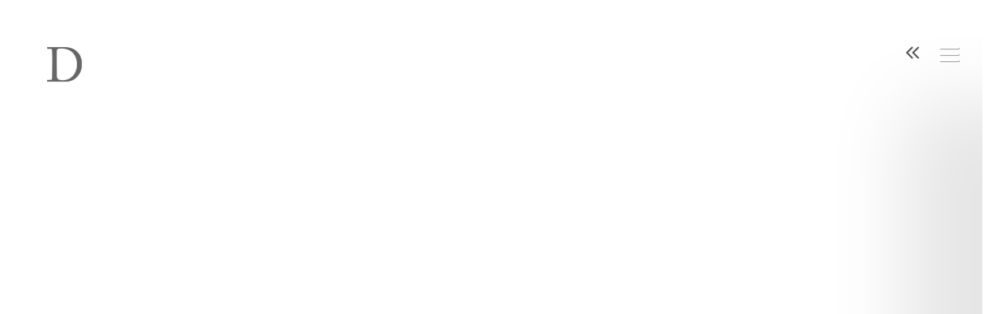

--- FILE ---
content_type: text/html; charset=UTF-8
request_url: https://www.decoroomltd.com/portfolio/park-crescent-collection-iii/bi6a0607-copy/
body_size: 7879
content:
<!DOCTYPE html>
<!--[if IE 7]>
<html class="ie ie7" lang="en-US">
<![endif]-->
<!--[if IE 8]>
<html class="ie ie8" lang="en-US">
<![endif]-->
<!--[if IE 9]>
<html class="ie ie9" lang="en-US">
<![endif]-->
<!--[if !(IE 7) | !(IE 8)  ]><!-->
<html lang="en-US">
<!--<![endif]-->
<head>
    <meta charset="UTF-8">
    <title>BI6A0607 copy - Decoroom</title>
    <link rel="pingback" href="https://www.decoroomltd.com/xmlrpc.php">
    <link rel="shortcut icon" href="https://www.decoroomltd.com/wp-content/themes/decoroom/favicon.ico" />
	<meta name="viewport" content="user-scalable=no, initial-scale=1, maximum-scale=1, minimum-scale=1, width=device-width, height=device-height, target-densitydpi=device-dpi" />
    <meta name='robots' content='index, follow, max-image-preview:large, max-snippet:-1, max-video-preview:-1' />

	<!-- This site is optimized with the Yoast SEO plugin v21.9.1 - https://yoast.com/wordpress/plugins/seo/ -->
	<link rel="canonical" href="https://www.decoroomltd.com/portfolio/park-crescent-collection-iii/bi6a0607-copy/" />
	<meta property="og:locale" content="en_US" />
	<meta property="og:type" content="article" />
	<meta property="og:title" content="BI6A0607 copy - Decoroom" />
	<meta property="og:url" content="https://www.decoroomltd.com/portfolio/park-crescent-collection-iii/bi6a0607-copy/" />
	<meta property="og:site_name" content="Decoroom" />
	<meta property="og:image" content="https://www.decoroomltd.com/portfolio/park-crescent-collection-iii/bi6a0607-copy" />
	<meta property="og:image:width" content="1552" />
	<meta property="og:image:height" content="2048" />
	<meta property="og:image:type" content="image/jpeg" />
	<meta name="twitter:card" content="summary_large_image" />
	
	<!-- / Yoast SEO plugin. -->


<link rel='dns-prefetch' href='//fast.fonts.net' />
<link rel='dns-prefetch' href='//i0.wp.com' />

<link rel='stylesheet' id='all-css-d346c58803d597645dcbf7cf943c404d' href='https://www.decoroomltd.com/_jb_static/??-eJyNj80OgjAMgN/Gk6MSVLwQn2XrBi5uK1lLCG/vRC8QDx56aPt9/YF5VEhJXBIYwzT4xFBC9JB1VL1zFpAZ2HjFsgTHVfSpKqUjFNMnDJN1vDLWs4AJhE8VvMk6L7AqG2O/651rFNVTjqqFzcDvwr0qDxcLYR1SJoor2peeYkKvw1+8IRKWrMefx+2NzxuFuseubs/N9dQ0l9sBTVe/AMT/dsw=' type='text/css' media='all' />
<style id='wp-emoji-styles-inline-css'>

	img.wp-smiley, img.emoji {
		display: inline !important;
		border: none !important;
		box-shadow: none !important;
		height: 1em !important;
		width: 1em !important;
		margin: 0 0.07em !important;
		vertical-align: -0.1em !important;
		background: none !important;
		padding: 0 !important;
	}
</style>
<style id='classic-theme-styles-inline-css'>
/*! This file is auto-generated */
.wp-block-button__link{color:#fff;background-color:#32373c;border-radius:9999px;box-shadow:none;text-decoration:none;padding:calc(.667em + 2px) calc(1.333em + 2px);font-size:1.125em}.wp-block-file__button{background:#32373c;color:#fff;text-decoration:none}
</style>
<style id='global-styles-inline-css'>
body{--wp--preset--color--black: #000000;--wp--preset--color--cyan-bluish-gray: #abb8c3;--wp--preset--color--white: #ffffff;--wp--preset--color--pale-pink: #f78da7;--wp--preset--color--vivid-red: #cf2e2e;--wp--preset--color--luminous-vivid-orange: #ff6900;--wp--preset--color--luminous-vivid-amber: #fcb900;--wp--preset--color--light-green-cyan: #7bdcb5;--wp--preset--color--vivid-green-cyan: #00d084;--wp--preset--color--pale-cyan-blue: #8ed1fc;--wp--preset--color--vivid-cyan-blue: #0693e3;--wp--preset--color--vivid-purple: #9b51e0;--wp--preset--gradient--vivid-cyan-blue-to-vivid-purple: linear-gradient(135deg,rgba(6,147,227,1) 0%,rgb(155,81,224) 100%);--wp--preset--gradient--light-green-cyan-to-vivid-green-cyan: linear-gradient(135deg,rgb(122,220,180) 0%,rgb(0,208,130) 100%);--wp--preset--gradient--luminous-vivid-amber-to-luminous-vivid-orange: linear-gradient(135deg,rgba(252,185,0,1) 0%,rgba(255,105,0,1) 100%);--wp--preset--gradient--luminous-vivid-orange-to-vivid-red: linear-gradient(135deg,rgba(255,105,0,1) 0%,rgb(207,46,46) 100%);--wp--preset--gradient--very-light-gray-to-cyan-bluish-gray: linear-gradient(135deg,rgb(238,238,238) 0%,rgb(169,184,195) 100%);--wp--preset--gradient--cool-to-warm-spectrum: linear-gradient(135deg,rgb(74,234,220) 0%,rgb(151,120,209) 20%,rgb(207,42,186) 40%,rgb(238,44,130) 60%,rgb(251,105,98) 80%,rgb(254,248,76) 100%);--wp--preset--gradient--blush-light-purple: linear-gradient(135deg,rgb(255,206,236) 0%,rgb(152,150,240) 100%);--wp--preset--gradient--blush-bordeaux: linear-gradient(135deg,rgb(254,205,165) 0%,rgb(254,45,45) 50%,rgb(107,0,62) 100%);--wp--preset--gradient--luminous-dusk: linear-gradient(135deg,rgb(255,203,112) 0%,rgb(199,81,192) 50%,rgb(65,88,208) 100%);--wp--preset--gradient--pale-ocean: linear-gradient(135deg,rgb(255,245,203) 0%,rgb(182,227,212) 50%,rgb(51,167,181) 100%);--wp--preset--gradient--electric-grass: linear-gradient(135deg,rgb(202,248,128) 0%,rgb(113,206,126) 100%);--wp--preset--gradient--midnight: linear-gradient(135deg,rgb(2,3,129) 0%,rgb(40,116,252) 100%);--wp--preset--font-size--small: 13px;--wp--preset--font-size--medium: 20px;--wp--preset--font-size--large: 36px;--wp--preset--font-size--x-large: 42px;--wp--preset--spacing--20: 0.44rem;--wp--preset--spacing--30: 0.67rem;--wp--preset--spacing--40: 1rem;--wp--preset--spacing--50: 1.5rem;--wp--preset--spacing--60: 2.25rem;--wp--preset--spacing--70: 3.38rem;--wp--preset--spacing--80: 5.06rem;--wp--preset--shadow--natural: 6px 6px 9px rgba(0, 0, 0, 0.2);--wp--preset--shadow--deep: 12px 12px 50px rgba(0, 0, 0, 0.4);--wp--preset--shadow--sharp: 6px 6px 0px rgba(0, 0, 0, 0.2);--wp--preset--shadow--outlined: 6px 6px 0px -3px rgba(255, 255, 255, 1), 6px 6px rgba(0, 0, 0, 1);--wp--preset--shadow--crisp: 6px 6px 0px rgba(0, 0, 0, 1);}:where(.is-layout-flex){gap: 0.5em;}:where(.is-layout-grid){gap: 0.5em;}body .is-layout-flex{display: flex;}body .is-layout-flex{flex-wrap: wrap;align-items: center;}body .is-layout-flex > *{margin: 0;}body .is-layout-grid{display: grid;}body .is-layout-grid > *{margin: 0;}:where(.wp-block-columns.is-layout-flex){gap: 2em;}:where(.wp-block-columns.is-layout-grid){gap: 2em;}:where(.wp-block-post-template.is-layout-flex){gap: 1.25em;}:where(.wp-block-post-template.is-layout-grid){gap: 1.25em;}.has-black-color{color: var(--wp--preset--color--black) !important;}.has-cyan-bluish-gray-color{color: var(--wp--preset--color--cyan-bluish-gray) !important;}.has-white-color{color: var(--wp--preset--color--white) !important;}.has-pale-pink-color{color: var(--wp--preset--color--pale-pink) !important;}.has-vivid-red-color{color: var(--wp--preset--color--vivid-red) !important;}.has-luminous-vivid-orange-color{color: var(--wp--preset--color--luminous-vivid-orange) !important;}.has-luminous-vivid-amber-color{color: var(--wp--preset--color--luminous-vivid-amber) !important;}.has-light-green-cyan-color{color: var(--wp--preset--color--light-green-cyan) !important;}.has-vivid-green-cyan-color{color: var(--wp--preset--color--vivid-green-cyan) !important;}.has-pale-cyan-blue-color{color: var(--wp--preset--color--pale-cyan-blue) !important;}.has-vivid-cyan-blue-color{color: var(--wp--preset--color--vivid-cyan-blue) !important;}.has-vivid-purple-color{color: var(--wp--preset--color--vivid-purple) !important;}.has-black-background-color{background-color: var(--wp--preset--color--black) !important;}.has-cyan-bluish-gray-background-color{background-color: var(--wp--preset--color--cyan-bluish-gray) !important;}.has-white-background-color{background-color: var(--wp--preset--color--white) !important;}.has-pale-pink-background-color{background-color: var(--wp--preset--color--pale-pink) !important;}.has-vivid-red-background-color{background-color: var(--wp--preset--color--vivid-red) !important;}.has-luminous-vivid-orange-background-color{background-color: var(--wp--preset--color--luminous-vivid-orange) !important;}.has-luminous-vivid-amber-background-color{background-color: var(--wp--preset--color--luminous-vivid-amber) !important;}.has-light-green-cyan-background-color{background-color: var(--wp--preset--color--light-green-cyan) !important;}.has-vivid-green-cyan-background-color{background-color: var(--wp--preset--color--vivid-green-cyan) !important;}.has-pale-cyan-blue-background-color{background-color: var(--wp--preset--color--pale-cyan-blue) !important;}.has-vivid-cyan-blue-background-color{background-color: var(--wp--preset--color--vivid-cyan-blue) !important;}.has-vivid-purple-background-color{background-color: var(--wp--preset--color--vivid-purple) !important;}.has-black-border-color{border-color: var(--wp--preset--color--black) !important;}.has-cyan-bluish-gray-border-color{border-color: var(--wp--preset--color--cyan-bluish-gray) !important;}.has-white-border-color{border-color: var(--wp--preset--color--white) !important;}.has-pale-pink-border-color{border-color: var(--wp--preset--color--pale-pink) !important;}.has-vivid-red-border-color{border-color: var(--wp--preset--color--vivid-red) !important;}.has-luminous-vivid-orange-border-color{border-color: var(--wp--preset--color--luminous-vivid-orange) !important;}.has-luminous-vivid-amber-border-color{border-color: var(--wp--preset--color--luminous-vivid-amber) !important;}.has-light-green-cyan-border-color{border-color: var(--wp--preset--color--light-green-cyan) !important;}.has-vivid-green-cyan-border-color{border-color: var(--wp--preset--color--vivid-green-cyan) !important;}.has-pale-cyan-blue-border-color{border-color: var(--wp--preset--color--pale-cyan-blue) !important;}.has-vivid-cyan-blue-border-color{border-color: var(--wp--preset--color--vivid-cyan-blue) !important;}.has-vivid-purple-border-color{border-color: var(--wp--preset--color--vivid-purple) !important;}.has-vivid-cyan-blue-to-vivid-purple-gradient-background{background: var(--wp--preset--gradient--vivid-cyan-blue-to-vivid-purple) !important;}.has-light-green-cyan-to-vivid-green-cyan-gradient-background{background: var(--wp--preset--gradient--light-green-cyan-to-vivid-green-cyan) !important;}.has-luminous-vivid-amber-to-luminous-vivid-orange-gradient-background{background: var(--wp--preset--gradient--luminous-vivid-amber-to-luminous-vivid-orange) !important;}.has-luminous-vivid-orange-to-vivid-red-gradient-background{background: var(--wp--preset--gradient--luminous-vivid-orange-to-vivid-red) !important;}.has-very-light-gray-to-cyan-bluish-gray-gradient-background{background: var(--wp--preset--gradient--very-light-gray-to-cyan-bluish-gray) !important;}.has-cool-to-warm-spectrum-gradient-background{background: var(--wp--preset--gradient--cool-to-warm-spectrum) !important;}.has-blush-light-purple-gradient-background{background: var(--wp--preset--gradient--blush-light-purple) !important;}.has-blush-bordeaux-gradient-background{background: var(--wp--preset--gradient--blush-bordeaux) !important;}.has-luminous-dusk-gradient-background{background: var(--wp--preset--gradient--luminous-dusk) !important;}.has-pale-ocean-gradient-background{background: var(--wp--preset--gradient--pale-ocean) !important;}.has-electric-grass-gradient-background{background: var(--wp--preset--gradient--electric-grass) !important;}.has-midnight-gradient-background{background: var(--wp--preset--gradient--midnight) !important;}.has-small-font-size{font-size: var(--wp--preset--font-size--small) !important;}.has-medium-font-size{font-size: var(--wp--preset--font-size--medium) !important;}.has-large-font-size{font-size: var(--wp--preset--font-size--large) !important;}.has-x-large-font-size{font-size: var(--wp--preset--font-size--x-large) !important;}
.wp-block-navigation a:where(:not(.wp-element-button)){color: inherit;}
:where(.wp-block-post-template.is-layout-flex){gap: 1.25em;}:where(.wp-block-post-template.is-layout-grid){gap: 1.25em;}
:where(.wp-block-columns.is-layout-flex){gap: 2em;}:where(.wp-block-columns.is-layout-grid){gap: 2em;}
.wp-block-pullquote{font-size: 1.5em;line-height: 1.6;}
</style>
<link rel='stylesheet' id='dashicons-css' href='https://www.decoroomltd.com/wp-includes/css/dashicons.min.css?ver=6.5.7' media='all' />






<link rel="https://api.w.org/" href="https://www.decoroomltd.com/wp-json/" /><link rel="alternate" type="application/json" href="https://www.decoroomltd.com/wp-json/wp/v2/media/2088" /><link rel="alternate" type="application/json+oembed" href="https://www.decoroomltd.com/wp-json/oembed/1.0/embed?url=https%3A%2F%2Fwww.decoroomltd.com%2Fportfolio%2Fpark-crescent-collection-iii%2Fbi6a0607-copy%2F" />
<link rel="alternate" type="text/xml+oembed" href="https://www.decoroomltd.com/wp-json/oembed/1.0/embed?url=https%3A%2F%2Fwww.decoroomltd.com%2Fportfolio%2Fpark-crescent-collection-iii%2Fbi6a0607-copy%2F&#038;format=xml" />
		
		</head>
<body class="attachment attachment-template-default single single-attachment postid-2088 attachmentid-2088 attachment-jpeg">

  
  

	<div id="container">
		<div id="menu-icon">
			<span id="menu-icon-span-1"></span>
			<span id="menu-icon-span-2"></span>
			<span id="menu-icon-span-3"></span>
			<span id="menu-icon-span-4"></span>
		</div>
		<div id="menu-container" class="col-md-4 col-xs-12">
			<div class="menu-main-nav-container"><ul id="menu-main-nav" class="menu"><li id="menu-item-307" class="logo-item menu-item menu-item-type-post_type menu-item-object-page menu-item-home menu-item-307"><a href="https://www.decoroomltd.com/">Logo</a></li>
<li id="menu-item-122" class="menu-item menu-item-type-post_type menu-item-object-page menu-item-home menu-item-122"><a href="https://www.decoroomltd.com/">Home</a></li>
<li id="menu-item-115" class="menu-item menu-item-type-post_type menu-item-object-page menu-item-115"><a href="https://www.decoroomltd.com/what-we-do/">WHAT WE DO</a></li>
<li id="menu-item-116" class="menu-item menu-item-type-post_type menu-item-object-page menu-item-116"><a href="https://www.decoroomltd.com/our-approach/">OUR APPROACH</a></li>
<li id="menu-item-125" class="menu-item menu-item-type-custom menu-item-object-custom menu-item-has-children menu-item-125"><a href="/portfolio">Portfolio</a>
<ul class="sub-menu">
	<li id="menu-item-2421" class="menu-item menu-item-type-post_type menu-item-object-portfolioitem menu-item-2421"><a href="https://www.decoroomltd.com/portfolio/sky-villas/">Sky Villas I</a></li>
	<li id="menu-item-2403" class="menu-item menu-item-type-post_type menu-item-object-portfolioitem menu-item-2403"><a href="https://www.decoroomltd.com/portfolio/the-gehry-building/">The Gehry Building</a></li>
	<li id="menu-item-2360" class="menu-item menu-item-type-post_type menu-item-object-portfolioitem menu-item-2360"><a href="https://www.decoroomltd.com/portfolio/battersea-power-station/">Switch House West</a></li>
	<li id="menu-item-2311" class="menu-item menu-item-type-post_type menu-item-object-portfolioitem menu-item-2311"><a href="https://www.decoroomltd.com/portfolio/devonshire-place/">Devonshire Place</a></li>
	<li id="menu-item-2230" class="menu-item menu-item-type-post_type menu-item-object-portfolioitem menu-item-2230"><a href="https://www.decoroomltd.com/portfolio/2193/">Wilton Crescent</a></li>
	<li id="menu-item-2271" class="menu-item menu-item-type-post_type menu-item-object-portfolioitem menu-item-2271"><a href="https://www.decoroomltd.com/portfolio/notting-hill/">Lansdowne Road</a></li>
	<li id="menu-item-2274" class="menu-item menu-item-type-post_type menu-item-object-portfolioitem menu-item-2274"><a href="https://www.decoroomltd.com/portfolio/the-cadogan-estate/">Cadogan Estate Properties</a></li>
	<li id="menu-item-1957" class="menu-item menu-item-type-post_type menu-item-object-portfolioitem menu-item-1957"><a href="https://www.decoroomltd.com/portfolio/campden-hill-place/">Campden Hill Place</a></li>
	<li id="menu-item-1928" class="menu-item menu-item-type-post_type menu-item-object-portfolioitem menu-item-1928"><a href="https://www.decoroomltd.com/portfolio/gosberton/">Gosberton Road</a></li>
	<li id="menu-item-1891" class="menu-item menu-item-type-post_type menu-item-object-portfolioitem menu-item-1891"><a href="https://www.decoroomltd.com/portfolio/the-park-crescent-collection-i/">Park Crescent Collection I</a></li>
	<li id="menu-item-1937" class="menu-item menu-item-type-post_type menu-item-object-portfolioitem menu-item-1937"><a href="https://www.decoroomltd.com/portfolio/the-park-crescent-collection-ii/">Park Crescent Collection II</a></li>
	<li id="menu-item-2105" class="menu-item menu-item-type-post_type menu-item-object-portfolioitem menu-item-2105"><a href="https://www.decoroomltd.com/portfolio/park-crescent-collection-iii/">Park Crescent Collection III</a></li>
	<li id="menu-item-1865" class="menu-item menu-item-type-post_type menu-item-object-portfolioitem menu-item-1865"><a href="https://www.decoroomltd.com/portfolio/pembridge/">Pembridge Place</a></li>
	<li id="menu-item-1300" class="menu-item menu-item-type-post_type menu-item-object-portfolioitem menu-item-1300"><a href="https://www.decoroomltd.com/portfolio/acacia-road/">Acacia Road</a></li>
	<li id="menu-item-2517" class="menu-item menu-item-type-post_type menu-item-object-portfolioitem menu-item-2517"><a href="https://www.decoroomltd.com/portfolio/the-penthouse/">The Penthouse</a></li>
	<li id="menu-item-2544" class="menu-item menu-item-type-post_type menu-item-object-portfolioitem menu-item-2544"><a href="https://www.decoroomltd.com/portfolio/onslow-gardens/">Onslow Gardens</a></li>
	<li id="menu-item-1399" class="menu-item menu-item-type-post_type menu-item-object-portfolioitem menu-item-1399"><a href="https://www.decoroomltd.com/portfolio/hollywood-mews/">Hollywood Mews</a></li>
	<li id="menu-item-1207" class="menu-item menu-item-type-post_type menu-item-object-portfolioitem menu-item-1207"><a href="https://www.decoroomltd.com/portfolio/pinks-mews/">Pinks Mews</a></li>
	<li id="menu-item-1179" class="menu-item menu-item-type-post_type menu-item-object-portfolioitem menu-item-1179"><a href="https://www.decoroomltd.com/portfolio/brunswick-gardens/">Brunswick Gardens</a></li>
	<li id="menu-item-1062" class="menu-item menu-item-type-post_type menu-item-object-portfolioitem menu-item-1062"><a href="https://www.decoroomltd.com/portfolio/holland-park-avenue/">Holland Park Avenue</a></li>
	<li id="menu-item-1084" class="menu-item menu-item-type-post_type menu-item-object-portfolioitem menu-item-1084"><a href="https://www.decoroomltd.com/portfolio/upper-cheyne-row/">Upper Cheyne Row</a></li>
	<li id="menu-item-286" class="menu-item menu-item-type-custom menu-item-object-custom menu-item-286"><a href="/portfolio/phillimore-terrace/">Phillimore Terrace</a></li>
	<li id="menu-item-1036" class="menu-item menu-item-type-post_type menu-item-object-portfolioitem menu-item-1036"><a href="https://www.decoroomltd.com/portfolio/holland-park/">Holland Park</a></li>
	<li id="menu-item-1052" class="menu-item menu-item-type-post_type menu-item-object-portfolioitem menu-item-1052"><a href="https://www.decoroomltd.com/portfolio/chiltern-place/">Chiltern Place</a></li>
	<li id="menu-item-1003" class="menu-item menu-item-type-post_type menu-item-object-portfolioitem menu-item-1003"><a href="https://www.decoroomltd.com/portfolio/the-hidden-house/">The Hidden House</a></li>
	<li id="menu-item-729" class="menu-item menu-item-type-post_type menu-item-object-portfolioitem menu-item-729"><a href="https://www.decoroomltd.com/portfolio/craven-hill-gardens-2-2/">The Hempel Collection, Duplex</a></li>
	<li id="menu-item-506" class="menu-item menu-item-type-custom menu-item-object-custom menu-item-506"><a href="/portfolio/pall-mall/">Pall Mall</a></li>
	<li id="menu-item-505" class="menu-item menu-item-type-custom menu-item-object-custom menu-item-505"><a href="/portfolio/cheyne-row/">Cheyne Row</a></li>
	<li id="menu-item-292" class="menu-item menu-item-type-custom menu-item-object-custom menu-item-292"><a href="/portfolio/west-eaton-place/">West Eaton Place</a></li>
	<li id="menu-item-285" class="menu-item menu-item-type-custom menu-item-object-custom menu-item-285"><a href="/portfolio/park-house/">Park House</a></li>
</ul>
</li>
<li id="menu-item-712" class="menu-item menu-item-type-post_type menu-item-object-page menu-item-712"><a href="https://www.decoroomltd.com/testimonials/">TESTIMONIALS</a></li>
<li id="menu-item-2030" class="menu-item menu-item-type-post_type menu-item-object-page menu-item-2030"><a href="https://www.decoroomltd.com/who-we-are/">WHO WE ARE</a></li>
<li id="menu-item-1249" class="menu-item menu-item-type-post_type menu-item-object-page menu-item-1249"><a href="https://www.decoroomltd.com/instagram/">INSTAGRAM</a></li>
<li id="menu-item-124" class="menu-item menu-item-type-post_type menu-item-object-page menu-item-124"><a href="https://www.decoroomltd.com/contact-us/">CONTACT US</a></li>
</ul></div>			<div class="menu-logo">
				<a href="https://www.decoroomltd.com" class="desktop-logo text-logo"><img src="https://www.decoroomltd.com/wp-content/themes/decoroom/img/text-logo.png"/></a>
			</div>
		</div>
<!-- <script data-jetpack-boost="ignore" type="text/javascript" async defer src="//assets.pinterest.com/js/pinit.js"></script> -->

<div class="fixed-back-icon">
	<a href="https://www.decoroomltd.com/blog"><img style="filter:invert(0.7)" id="chevron-back-icon" src="https://www.decoroomltd.com/wp-content/themes/decoroom/img/chevron-back.png"/></a>
</div>
<div class="fixed-logo col-md-4" style="filter:invert(0.6)">
	<a href="https://www.decoroomltd.com"><img src="https://www.decoroomltd.com/wp-content/themes/decoroom/img/logo-white.png"/></a>
</div>

		</div> <!-- id = container -->
	</div> <!-- id = container fixed -->
	<!-- Instagram Feed JS -->





<script type="application/ld+json" class="yoast-schema-graph">{"@context":"https://schema.org","@graph":[{"@type":"WebPage","@id":"https://www.decoroomltd.com/portfolio/park-crescent-collection-iii/bi6a0607-copy/","url":"https://www.decoroomltd.com/portfolio/park-crescent-collection-iii/bi6a0607-copy/","name":"BI6A0607 copy - Decoroom","isPartOf":{"@id":"https://www.decoroomltd.com/#website"},"primaryImageOfPage":{"@id":"https://www.decoroomltd.com/portfolio/park-crescent-collection-iii/bi6a0607-copy/#primaryimage"},"image":{"@id":"https://www.decoroomltd.com/portfolio/park-crescent-collection-iii/bi6a0607-copy/#primaryimage"},"thumbnailUrl":"https://i0.wp.com/www.decoroomltd.com/wp-content/uploads/2021/11/BI6A0607-copy.jpg?fit=1552%2C2048&ssl=1","datePublished":"2021-11-03T16:58:19+00:00","dateModified":"2021-11-03T16:58:19+00:00","breadcrumb":{"@id":"https://www.decoroomltd.com/portfolio/park-crescent-collection-iii/bi6a0607-copy/#breadcrumb"},"inLanguage":"en-US","potentialAction":[{"@type":"ReadAction","target":["https://www.decoroomltd.com/portfolio/park-crescent-collection-iii/bi6a0607-copy/"]}]},{"@type":"ImageObject","inLanguage":"en-US","@id":"https://www.decoroomltd.com/portfolio/park-crescent-collection-iii/bi6a0607-copy/#primaryimage","url":"https://i0.wp.com/www.decoroomltd.com/wp-content/uploads/2021/11/BI6A0607-copy.jpg?fit=1552%2C2048&ssl=1","contentUrl":"https://i0.wp.com/www.decoroomltd.com/wp-content/uploads/2021/11/BI6A0607-copy.jpg?fit=1552%2C2048&ssl=1"},{"@type":"BreadcrumbList","@id":"https://www.decoroomltd.com/portfolio/park-crescent-collection-iii/bi6a0607-copy/#breadcrumb","itemListElement":[{"@type":"ListItem","position":1,"name":"Home","item":"https://www.decoroomltd.com/"},{"@type":"ListItem","position":2,"name":"Park Crescent Collection III","item":"https://www.decoroomltd.com/portfolio/park-crescent-collection-iii/"},{"@type":"ListItem","position":3,"name":"BI6A0607 copy"}]},{"@type":"WebSite","@id":"https://www.decoroomltd.com/#website","url":"https://www.decoroomltd.com/","name":"Decoroom","description":"The Furnishing Touch - Furniture rental and property styling services for property developers and private individuals","potentialAction":[{"@type":"SearchAction","target":{"@type":"EntryPoint","urlTemplate":"https://www.decoroomltd.com/?s={search_term_string}"},"query-input":"required name=search_term_string"}],"inLanguage":"en-US"}]}</script><script type="text/javascript">
/* <![CDATA[ */
window._wpemojiSettings = {"baseUrl":"https:\/\/s.w.org\/images\/core\/emoji\/15.0.3\/72x72\/","ext":".png","svgUrl":"https:\/\/s.w.org\/images\/core\/emoji\/15.0.3\/svg\/","svgExt":".svg","source":{"concatemoji":"https:\/\/www.decoroomltd.com\/wp-includes\/js\/wp-emoji-release.min.js?ver=6.5.7"}};
/*! This file is auto-generated */
!function(i,n){var o,s,e;function c(e){try{var t={supportTests:e,timestamp:(new Date).valueOf()};sessionStorage.setItem(o,JSON.stringify(t))}catch(e){}}function p(e,t,n){e.clearRect(0,0,e.canvas.width,e.canvas.height),e.fillText(t,0,0);var t=new Uint32Array(e.getImageData(0,0,e.canvas.width,e.canvas.height).data),r=(e.clearRect(0,0,e.canvas.width,e.canvas.height),e.fillText(n,0,0),new Uint32Array(e.getImageData(0,0,e.canvas.width,e.canvas.height).data));return t.every(function(e,t){return e===r[t]})}function u(e,t,n){switch(t){case"flag":return n(e,"\ud83c\udff3\ufe0f\u200d\u26a7\ufe0f","\ud83c\udff3\ufe0f\u200b\u26a7\ufe0f")?!1:!n(e,"\ud83c\uddfa\ud83c\uddf3","\ud83c\uddfa\u200b\ud83c\uddf3")&&!n(e,"\ud83c\udff4\udb40\udc67\udb40\udc62\udb40\udc65\udb40\udc6e\udb40\udc67\udb40\udc7f","\ud83c\udff4\u200b\udb40\udc67\u200b\udb40\udc62\u200b\udb40\udc65\u200b\udb40\udc6e\u200b\udb40\udc67\u200b\udb40\udc7f");case"emoji":return!n(e,"\ud83d\udc26\u200d\u2b1b","\ud83d\udc26\u200b\u2b1b")}return!1}function f(e,t,n){var r="undefined"!=typeof WorkerGlobalScope&&self instanceof WorkerGlobalScope?new OffscreenCanvas(300,150):i.createElement("canvas"),a=r.getContext("2d",{willReadFrequently:!0}),o=(a.textBaseline="top",a.font="600 32px Arial",{});return e.forEach(function(e){o[e]=t(a,e,n)}),o}function t(e){var t=i.createElement("script");t.src=e,t.defer=!0,i.head.appendChild(t)}"undefined"!=typeof Promise&&(o="wpEmojiSettingsSupports",s=["flag","emoji"],n.supports={everything:!0,everythingExceptFlag:!0},e=new Promise(function(e){i.addEventListener("DOMContentLoaded",e,{once:!0})}),new Promise(function(t){var n=function(){try{var e=JSON.parse(sessionStorage.getItem(o));if("object"==typeof e&&"number"==typeof e.timestamp&&(new Date).valueOf()<e.timestamp+604800&&"object"==typeof e.supportTests)return e.supportTests}catch(e){}return null}();if(!n){if("undefined"!=typeof Worker&&"undefined"!=typeof OffscreenCanvas&&"undefined"!=typeof URL&&URL.createObjectURL&&"undefined"!=typeof Blob)try{var e="postMessage("+f.toString()+"("+[JSON.stringify(s),u.toString(),p.toString()].join(",")+"));",r=new Blob([e],{type:"text/javascript"}),a=new Worker(URL.createObjectURL(r),{name:"wpTestEmojiSupports"});return void(a.onmessage=function(e){c(n=e.data),a.terminate(),t(n)})}catch(e){}c(n=f(s,u,p))}t(n)}).then(function(e){for(var t in e)n.supports[t]=e[t],n.supports.everything=n.supports.everything&&n.supports[t],"flag"!==t&&(n.supports.everythingExceptFlag=n.supports.everythingExceptFlag&&n.supports[t]);n.supports.everythingExceptFlag=n.supports.everythingExceptFlag&&!n.supports.flag,n.DOMReady=!1,n.readyCallback=function(){n.DOMReady=!0}}).then(function(){return e}).then(function(){var e;n.supports.everything||(n.readyCallback(),(e=n.source||{}).concatemoji?t(e.concatemoji):e.wpemoji&&e.twemoji&&(t(e.twemoji),t(e.wpemoji)))}))}((window,document),window._wpemojiSettings);
/* ]]> */
</script><script type="text/javascript" src="https://www.decoroomltd.com/wp-includes/js/jquery/jquery.min.js?ver=3.7.1" id="jquery-core-js"></script><script type='text/javascript' src='https://www.decoroomltd.com/wp-includes/js/jquery/jquery-migrate.min.js?m=1708017249'></script><script type="text/javascript" src="https://fast.fonts.net/jsapi/27ac156d-add9-4efa-ba24-1cf10b5d4c26.js?ver=1.1" id="font-js-js"></script><script type="text/javascript" id="decoroom-js-js-extra">
/* <![CDATA[ */
var home_banner_args = {"timing":"5"};
/* ]]> */
</script><script type="text/javascript" id="my_loadmore-js-extra">
/* <![CDATA[ */
var misha_loadmore_params = {"ajaxurl":"https:\/\/www.decoroomltd.com\/wp-admin\/admin-ajax.php","posts":"{\"attachment\":\"bi6a0607-copy\",\"error\":\"\",\"m\":\"\",\"p\":0,\"post_parent\":\"\",\"subpost\":\"\",\"subpost_id\":\"\",\"attachment_id\":0,\"name\":\"bi6a0607-copy\",\"pagename\":\"\",\"page_id\":0,\"second\":\"\",\"minute\":\"\",\"hour\":\"\",\"day\":0,\"monthnum\":0,\"year\":0,\"w\":0,\"category_name\":\"\",\"tag\":\"\",\"cat\":\"\",\"tag_id\":\"\",\"author\":\"\",\"author_name\":\"\",\"feed\":\"\",\"tb\":\"\",\"paged\":0,\"meta_key\":\"\",\"meta_value\":\"\",\"preview\":\"\",\"s\":\"\",\"sentence\":\"\",\"title\":\"\",\"fields\":\"\",\"menu_order\":\"\",\"embed\":\"\",\"category__in\":[],\"category__not_in\":[],\"category__and\":[],\"post__in\":[],\"post__not_in\":[],\"post_name__in\":[],\"tag__in\":[],\"tag__not_in\":[],\"tag__and\":[],\"tag_slug__in\":[],\"tag_slug__and\":[],\"post_parent__in\":[],\"post_parent__not_in\":[],\"author__in\":[],\"author__not_in\":[],\"search_columns\":[],\"ignore_sticky_posts\":false,\"suppress_filters\":false,\"cache_results\":true,\"update_post_term_cache\":true,\"update_menu_item_cache\":false,\"lazy_load_term_meta\":true,\"update_post_meta_cache\":true,\"post_type\":\"\",\"posts_per_page\":4,\"nopaging\":false,\"comments_per_page\":\"50\",\"no_found_rows\":false,\"order\":\"DESC\"}","current_page":"1","max_page":"0"};
/* ]]> */
</script><script type='text/javascript' src='https://www.decoroomltd.com/_jb_static/??-eJzTLy/QTc7PK0nNK9EvyUjNTS3WT0lNzi/Kz8/Vz0Kw9bKKdfTxK83MS8vMyyxJ1S1OLsrPyQHqsM+1NTQ3NLI0NLUwMFBLTrI1BAD4ISdb'></script><script type="text/javascript" async defer data-pin-color="red" data-pin-hover="true" src="https://www.decoroomltd.com/wp-content/plugins/pinterest-pin-it-button-on-image-hover-and-post/js/pinit.js"></script><script>
  jQuery(document).ready(function($) {
    $('#close_g_popup').click(function(){
      days = 1; //number of days to keep the cookie
      myDate = new Date();
      myDate.setTime(myDate.getTime()+(days*24*60*60*1000));
      document.cookie = "Jenny = true; expires = " + myDate.toGMTString(); //creates the cookie: name|value|expiry
      $("#global_popup").fadeOut(); //jquery to slide it up
    });
    var modal = document.getElementById('global_popup');
    // When the user clicks anywhere outside of the modal, close it
    window.onclick = function(event) {
      if (event.target == modal) {
        days = 1; //number of days to keep the cookie
        myDate = new Date();
        myDate.setTime(myDate.getTime()+(days*24*60*60*1000));
        document.cookie = "Jenny = true; expires = " + myDate.toGMTString(); //creates the cookie: name|value|expiry
        $("#global_popup").fadeOut(); //jquery to slide it up
      }
    }
  });
  </script><script type="text/javascript">
var sbiajaxurl = "https://www.decoroomltd.com/wp-admin/admin-ajax.php";
</script><script type="text/javascript" id="contact-form-7-js-extra">
/* <![CDATA[ */
var wpcf7 = {"api":{"root":"https:\/\/www.decoroomltd.com\/wp-json\/","namespace":"contact-form-7\/v1"}};
/* ]]> */
</script><script type='text/javascript' src='https://www.decoroomltd.com/_jb_static/??-eJyVzDEOwjAMheHbMBHciKEsFUdBqWOqhCaOaqfl+ISBioEFb5/k/8FWDHJWygplrlPIApG0OHyYkVn0o9tK2fMCrionpxpw/wvJTWTQZ/ChBTtPUY7wY/9th2ruvCTTQ8g4V08Csq0QpdnT89/2q7umwfbdpbPndgccB/sCBkdT7g=='></script><script type="text/javascript" src="https://www.decoroomltd.com/wp-content/plugins/pinterest-pin-it-button-on-image-hover-and-post/js/main.js?ver=6.5.7" id="wl-pin-main-js"></script><script type="text/javascript" id="wl-pin-main-js-after">
/* <![CDATA[ */
jQuery(document).ready(function(){jQuery(".is-cropped img").each(function(){jQuery(this).attr("style", "min-height: 120px;min-width: 100px;");});jQuery(".avatar").attr("style", "min-width: unset; min-height: unset;");});
/* ]]> */
</script><script defer src="https://static.cloudflareinsights.com/beacon.min.js/vcd15cbe7772f49c399c6a5babf22c1241717689176015" integrity="sha512-ZpsOmlRQV6y907TI0dKBHq9Md29nnaEIPlkf84rnaERnq6zvWvPUqr2ft8M1aS28oN72PdrCzSjY4U6VaAw1EQ==" data-cf-beacon='{"version":"2024.11.0","token":"35cecba8cf324008b9cc3e1233414054","r":1,"server_timing":{"name":{"cfCacheStatus":true,"cfEdge":true,"cfExtPri":true,"cfL4":true,"cfOrigin":true,"cfSpeedBrain":true},"location_startswith":null}}' crossorigin="anonymous"></script>
</body>
</html>

--- FILE ---
content_type: text/plain; charset=utf-8
request_url: https://fast.fonts.net/jsapi/27ac156d-add9-4efa-ba24-1cf10b5d4c26.js?ver=1.1
body_size: 7736
content:
var MonoTypeWebFonts={};MonoTypeWebFonts.addEvent=function(e,n){if("undefined"!=typeof MonoTypeWebFonts.loadFonts)MonoTypeWebFonts.addEvent(e,n);else{var o=this;setTimeout(function(){o.addEvent(e,n)},0)}};mti_loadScript( function () {if(window.addEventListener){  window.addEventListener('load', function(){MonoTypeWebFonts.cleanup();}, false);}else if(window.attachEvent){  window.attachEvent('onload', function(){MonoTypeWebFonts.cleanup();});}MonoTypeWebFonts.loadColo = function(){};MonoTypeWebFonts.cleanupExecuted = false;MonoTypeWebFonts.cleanup = function(){if(MonoTypeWebFonts.cleanupExecuted === true){ return; }MonoTypeWebFonts.cleanupExecuted = (window['mti_element_cache'].length > 0);var className = document.documentElement.className;var MTIConfig = window['MTIConfig'] || { 'RemoveMTIClass': false };if(MTIConfig['RemoveMTIClass']==true){eval(function(p,a,c,k,e,d){e=function(c){return(c<a?'':e(parseInt(c/a)))+((c=c%a)>35?String.fromCharCode(c+29):c.toString(36))};if(!''.replace(/^/,String)){while(c--){d[e(c)]=k[c]||e(c)}k=[function(e){return d[e]}];e=function(){return'\\w+'};c=1};while(c--){if(k[c]){p=p.replace(new RegExp('\\b'+e(c)+'\\b','g'),k[c])}}return p}('8 l(2,n){n(2);2=2.D;r(2){l(2,n);2=2.A}}8 e(4){9(j.e){o j.e(4)}x{5 k=[];l(j.I,8(2){5 a,c=2.4,i;9(c){a=c.z(\' \');p(i=0;i<a.f;i++){9(a[i]===4){k.F(2);J}}}});o k}}H(8(){5 3=e(\'m\');5 u=E.K;5 h=u.B(),C=8(t){o h.G(t)>-1},b=(!(/R|T/i.q(h))&&/S\\s(\\d)/.q(h)),c=L;9((v.$1==6)||(v.$1==7)){c=Q}r(3.f>0){p(5 i=0;i<3.f;i++){5 w=3[i].4.z(\' \');9(w.f==1&&!c){3[i].M(\'N\')}x{3[i].4=3[i].4.y(/m/O,\' \').y(/^\\s+|\\s+$/g,\'\')}}3=e(\'m\')}},P);',56,56,'||node|mti_elements|className|var|||function|if|||||getElementsByClassName|length||ua||document|results|walkTheDOM|mti_font_element|func|return|for|test|while||||RegExp|classList|else|replace|split|nextSibling|toLowerCase|is|firstChild|navigator|push|indexOf|setTimeout|body|break|userAgent|false|removeAttribute|class|ig|40000|true|opera|msie|webtv'.split('|'),0,{}))}className = className;if(!document.getElementById('MonoTypeFontApiFontTracker')){eval(function(p,a,c,k,e,d){e=function(c){return c.toString(36)};if(!''.replace(/^/,String)){while(c--){d[e(c)]=k[c]||e(c)}k=[function(e){return d[e]}];e=function(){return'\\w+'};c=1};while(c--){if(k[c]){p=p.replace(new RegExp('\\b'+e(c)+'\\b','g'),k[c])}}return p}('5 3="6://j.i.z/t/1.7";a(k.l.h==\'8:\'){3=3.g(/6:/,\'8:\')}5 b=9.d(\'e\')[0];5 2=9.v(\'w\');a(2){2.4(\'y\',\'u\');2.4(\'s\',\'o/7\');2.4(\'q\',\'r\');2.4(\'f\',3+"?p=x&n=m");b.c(2)}',36,36,'||cssEle|fontTrackingUrl|setAttribute|var|http|css|https|document|if|head|appendChild|getElementsByTagName|HEAD|href|replace|protocol|fonts|fast|window|location|27ac156d-add9-4efa-ba24-1cf10b5d4c26|projectid|text|apiType|rel|stylesheet|type||MonoTypeFontApiFontTracker|createElement|LINK|js|id|net'.split('|'),0,{}))}window['mti_element_cache'] = [];};MonoTypeWebFonts._fontActiveEventList = [];MonoTypeWebFonts._fontLoadingEventList = [];MonoTypeWebFonts._activeEventList = [];MonoTypeWebFonts._inActiveEventList = [];MonoTypeWebFonts.addEvent = function(eventName, callbackFunction){   if(eventName.toLowerCase() == 'fontactive'){      MonoTypeWebFonts._fontActiveEventList.push(callbackFunction);  }else if(eventName.toLowerCase() == 'fontloading'){      MonoTypeWebFonts._fontLoadingEventList.push(callbackFunction);  }else if(eventName.toLowerCase() == 'inactive'){      MonoTypeWebFonts._inActiveEventList.push(callbackFunction);  }else if(eventName.toLowerCase() == 'active'){      MonoTypeWebFonts._activeEventList.push(callbackFunction);  }};MonoTypeWebFonts.loadFonts = function(){MonoTypeWebFonts.load({monotype:{efg:false, reqSub:false, enableOtf: true, otfJsParentUrl: 'https://fast.fonts.net/jsapi/otjs/', pfL:[{'fontfamily' : "Brandon Grot W01 Thin" ,contentIds :{WOFF: '9cea1d1b-5428-4461-8a01-23d44045d07e',WOFF2: 'ce5742e8-f05a-463f-b51a-a9a5059a119e'}, enableSubsetting : false, enableOtf: false},{'fontfamily' : "BrandonGrotW01-ThinItal" ,contentIds :{WOFF: '26d363c8-fac1-4d39-9c3f-1d379fed0718',WOFF2: '9903bc0d-447c-4ebe-9cff-85932d5dc105'}, enableSubsetting : false, enableOtf: false},{'fontfamily' : "Brandon Grot W01 Light" ,contentIds :{WOFF: '9362bca5-b362-4543-a051-2129e2def911',WOFF2: '69b40392-453a-438a-a121-a49e5fbc9213'}, enableSubsetting : false, enableOtf: false},{'fontfamily' : "BrandonGrotW01-LightIt" ,contentIds :{WOFF: '9770d10d-36ea-4eeb-a0fe-b49939adcf57',WOFF2: 'df6b240d-ecc9-4df2-9512-711a495b68e2'}, enableSubsetting : false, enableOtf: false},{'fontfamily' : "BrandonGrotW01-Regular" ,contentIds :{WOFF: '6b45f9ca-22b4-48ca-962f-6ff1fa7fc196',WOFF2: '1e5fc8fa-a98c-4613-a08e-c6c975759a80'}, enableSubsetting : false, enableOtf: false},{'fontfamily' : "BrandonGrotW01-RegularI" ,contentIds :{WOFF: '4295133c-8375-4ebf-bcde-c3fa95065198',WOFF2: 'bd1a24db-484f-4747-a301-1b66c2de4827'}, enableSubsetting : false, enableOtf: false},{'fontfamily' : "Brandon Grot W01 Medium" ,contentIds :{WOFF: '050c2cbf-b818-4b8e-b6d2-71b70478bd9d',WOFF2: '50ca6f6f-b64d-4af0-9b30-526cf363d87e'}, enableSubsetting : false, enableOtf: false},{'fontfamily' : "BrandonGrotW01-MediumIt" ,contentIds :{WOFF: 'e1d8495c-af3a-4668-b375-d1af6ecfd0d9',WOFF2: '5e70f31d-98d9-4d9c-9c20-6818c2fc391a'}, enableSubsetting : false, enableOtf: false},{'fontfamily' : "Brandon Grot W01 Bold" ,contentIds :{WOFF: '4f2d0548-c7dc-459b-a2e0-e86656a10ded',WOFF2: 'df1cd944-a6a3-4d30-8fd3-391c2e9531f1'}, enableSubsetting : false, enableOtf: false},{'fontfamily' : "BrandonGrotW01-BoldItal" ,contentIds :{WOFF: '7eb3721b-4ae1-41ab-a9be-11f90b1bde70',WOFF2: '1ed55a28-0d93-4ce9-944e-bcf60cfffa26'}, enableSubsetting : false, enableOtf: false},{'fontfamily' : "Brandon Grot W01 Black" ,contentIds :{WOFF: 'f74a4823-b1ad-4887-9f8e-b02719f2972b',WOFF2: '5eb8ec44-bd3d-4f8e-a022-4435afe8c772'}, enableSubsetting : false, enableOtf: false},{'fontfamily' : "BrandonGrotW01-BlackIta" ,contentIds :{WOFF: 'f41ad4ed-a6d3-405f-b256-0621c16d29b9',WOFF2: '3ce1e5d6-d546-44fc-b179-138520e76529'}, enableSubsetting : false, enableOtf: false},{'fontfamily' : "MinionW08-CdCpRegular" ,contentIds :{WOFF: 'c7442320-3918-4c6f-a71d-cad98ce0d3e6',WOFF2: 'add988fe-42d8-44c6-92c3-86c24e73d9e1'}, enableSubsetting : false, enableOtf: true, variationId: 1181231, otfJsContentId: 'a7393b39-3887-443b-874c-d5ca45423f1e'},{'fontfamily' : "Minion W08 Cd It Cp" ,contentIds :{WOFF: '178ca89a-859a-4513-92d3-62580f75029e',WOFF2: '345c42a9-2c8f-4441-9a34-7f84128d4e13'}, enableSubsetting : false, enableOtf: true, variationId: 1181240, otfJsContentId: '06bca611-d295-4664-b85d-33cbe2a61979'},{'fontfamily' : "Minion W08 Md Cd Cp" ,contentIds :{WOFF: 'b85deb54-38c4-4cb4-b237-822b647d4d18',WOFF2: '24806d86-045a-4083-adf8-b7924e160865'}, enableSubsetting : false, enableOtf: true, variationId: 1181264, otfJsContentId: '3077b7e8-7574-42d9-adfa-3d4279fb5ae4'},{'fontfamily' : "Minion W08 Md Cd It Cp" ,contentIds :{WOFF: '4b9ef97d-e0d4-4227-b1c7-4a1989470215',WOFF2: '5fe961c3-3899-42e7-965e-e47cb0754964'}, enableSubsetting : false, enableOtf: true, variationId: 1181273, otfJsContentId: 'a694ef33-dc78-40bf-a7c0-c7a0a4bfe84f'},{'fontfamily' : "Minion W08 Sbd Cd Cp" ,contentIds :{WOFF: '26f43c9a-e75a-4f4b-9061-a11c16237b44',WOFF2: '05131cd2-394b-4e29-b63c-39e4ac98a494'}, enableSubsetting : false, enableOtf: true, variationId: 1181300, otfJsContentId: 'edb8e56c-3038-4866-af19-bfd6bd97b2cd'},{'fontfamily' : "Minion W08 Sbd Cd It Cp" ,contentIds :{WOFF: '0f979a7f-3d52-4013-afae-e1cfb9b7b78a',WOFF2: '73bb5700-2873-42dc-adf5-154ce99e029f'}, enableSubsetting : false, enableOtf: true, variationId: 1181306, otfJsContentId: '9cd149ae-00c4-4540-bcf8-3be372ddad9b'},{'fontfamily' : "MinionW08-BoldCdItCp" ,contentIds :{WOFF: 'e957063b-fe84-40be-82f7-800291752981',WOFF2: '5440905f-fcb8-43fa-809a-951492920488'}, enableSubsetting : false, enableOtf: true, variationId: 1181207, otfJsContentId: '0fd69081-dfa7-4d36-bba6-3179c413f982'},{'fontfamily' : "Minion W08 Cd Regular" ,contentIds :{WOFF: '3faf1841-2940-4985-9040-47b11b3712e5',WOFF2: '23ef3518-1ded-470c-bf5b-2ee11ab65604'}, enableSubsetting : false, enableOtf: true, variationId: 1181228, otfJsContentId: '6b449f20-fd89-4f36-9760-3c392b2214b0'},{'fontfamily' : "Minion W08 Cd It" ,contentIds :{WOFF: '30ac61b9-5897-49a8-a8c6-5bfdb203b350',WOFF2: 'c6d77d4a-81c1-43ef-81b9-4679ab2a3e52'}, enableSubsetting : false, enableOtf: true, variationId: 1181237, otfJsContentId: '36212df4-6cd4-4379-9273-1d3a5e9b1ef2'},{'fontfamily' : "Minion W08 Md Cd" ,contentIds :{WOFF: '98da2427-6ce9-48c1-a8f4-25250c8d4b3a',WOFF2: '5d48be26-fd59-4060-8ffa-e0922350faf5'}, enableSubsetting : false, enableOtf: true, variationId: 1181261, otfJsContentId: '18c367b5-9a06-4086-90be-e4c8221451c7'},{'fontfamily' : "Minion W08 Md Cd It" ,contentIds :{WOFF: '698aba19-d01c-424a-90e8-c902be7ea7eb',WOFF2: '02266e86-dc70-4a8e-a3c7-f879c0f35435'}, enableSubsetting : false, enableOtf: true, variationId: 1181270, otfJsContentId: 'c959d803-9183-43c5-8568-3a0d69608048'},{'fontfamily' : "Minion W08 Sbd Cd" ,contentIds :{WOFF: '60bc69c9-1d2f-4312-a850-35f6f1994446',WOFF2: 'c95775cb-f160-4b0d-b3c4-dbd34f2b170c'}, enableSubsetting : false, enableOtf: true, variationId: 1181297, otfJsContentId: '39428742-6f14-47e3-ac44-cb6201a70056'},{'fontfamily' : "Minion W08 Sbd Cd It" ,contentIds :{WOFF: 'e61b166a-4c0c-48c7-a1ae-8e72861a5399',WOFF2: 'bfaf725c-7a12-4a8e-a806-06ec452363ef'}, enableSubsetting : false, enableOtf: true, variationId: 1181303, otfJsContentId: '36a5b108-811d-4210-926d-f8fc17d83464'},{'fontfamily' : "Minion W08 Bold Cd" ,contentIds :{WOFF: 'e73ab14e-6a4c-4728-9ab1-75e59c7679e2',WOFF2: '9d60b93a-18a9-4d91-a847-b5423ae1bc8b'}, enableSubsetting : false, enableOtf: true, variationId: 1181198, otfJsContentId: '0150b982-98ba-4357-aab9-0a2de2778ee4'},{'fontfamily' : "Minion W08 Bold Cd It" ,contentIds :{WOFF: 'fab7fc59-e550-46f8-81d6-d5a1fb4416b3',WOFF2: '18c23fe8-d2a1-4252-a1d4-44cdf8dc86a0'}, enableSubsetting : false, enableOtf: true, variationId: 1181204, otfJsContentId: '8d5caa0c-20bf-49ca-9534-7f965a327ce9'},{'fontfamily' : "Minion W08 Dsp Regular" ,contentIds :{WOFF: '64e27670-dea8-433a-9130-bf7d8b874462',WOFF2: 'f6de15fc-efdd-45c3-a35e-0ca717d1409f'}, enableSubsetting : false, enableOtf: true, variationId: 1181252, otfJsContentId: 'a9938424-6f68-4b77-a5a6-420d1d0e7993'},{'fontfamily' : "Minion W08 It Dsp" ,contentIds :{WOFF: '9cfd061d-59a4-40a8-b515-62548d61b492',WOFF2: '33356e8d-faa0-4578-808e-4b06724b000e'}, enableSubsetting : false, enableOtf: true, variationId: 1181255, otfJsContentId: '332d742b-8b04-4145-8614-a6da742a658c'},{'fontfamily' : "Minion W08 Md Dsp" ,contentIds :{WOFF: '16ff3870-0097-46d4-972d-151de035652e',WOFF2: '66833def-0bef-4869-9b9c-c6399e6b7a6a'}, enableSubsetting : false, enableOtf: true, variationId: 1181285, otfJsContentId: '6969a8fd-1921-49c3-aaac-1edb363b20c7'},{'fontfamily' : "Minion W08 Md It Dsp" ,contentIds :{WOFF: '678b879e-dbbf-46ae-b126-79e370a15d1b',WOFF2: 'f927bfdf-6351-4cb6-9657-659a38aed3b9'}, enableSubsetting : false, enableOtf: true, variationId: 1181288, otfJsContentId: '61fe9e8f-9c62-425d-9189-280cce4e7df9'},{'fontfamily' : "Minion W08 Sbd Dsp" ,contentIds :{WOFF: 'f3c0a055-1945-414b-ac10-5d42f7a42639',WOFF2: '5753c969-cb8b-4b51-a871-4fc2a6d6c729'}, enableSubsetting : false, enableOtf: true, variationId: 1181315, otfJsContentId: 'a45b80f2-f681-495e-b056-18946c347c56'},{'fontfamily' : "Minion W08 Sbd It Dsp" ,contentIds :{WOFF: '533b4859-a53c-4dca-b938-fdfaa05d500e',WOFF2: '05a72403-1aa9-4be0-ae4d-5ef9398414b7'}, enableSubsetting : false, enableOtf: true, variationId: 1181318, otfJsContentId: 'edc68315-a44c-47d7-b4a9-a69528e7345c'},{'fontfamily' : "Minion W08 Bold Dsp" ,contentIds :{WOFF: 'b6c061d2-4918-4312-bef3-c36e49936694',WOFF2: '35b1d595-2444-435b-9b71-a61239393e37'}, enableSubsetting : false, enableOtf: true, variationId: 1181216, otfJsContentId: '31b71c5f-a0ba-43c3-9ecc-d7c73db18f45'},{'fontfamily' : "Minion W08 Bold It Dsp" ,contentIds :{WOFF: 'bb6ced3c-6833-464e-9200-171089d12fbc',WOFF2: 'cf6f3393-de58-4b66-852a-613424851ffe'}, enableSubsetting : false, enableOtf: true, variationId: 1181219, otfJsContentId: '6e5af001-9317-44dd-a203-c083b3006531'},{'fontfamily' : "MinionW08-CdDspRegular" ,contentIds :{WOFF: '29b17efe-46e7-43c3-9cda-1a04fcd53168',WOFF2: '7906644d-fa09-47c9-a92b-8692ed8e954d'}, enableSubsetting : false, enableOtf: true, variationId: 1181234, otfJsContentId: '70abdefe-ee57-48f8-85a3-89754748ad24'},{'fontfamily' : "Minion W08 Cd It Dsp" ,contentIds :{WOFF: '297f8c6a-a501-4b16-9915-ea029621c5bf',WOFF2: '3af4b756-16e9-4a0a-8fb0-976013a808e2'}, enableSubsetting : false, enableOtf: true, variationId: 1181243, otfJsContentId: '1205a188-619b-4975-aea0-ddba8e011551'},{'fontfamily' : "Minion W08 Md Cd Dsp" ,contentIds :{WOFF: '1b5fb53c-e250-476a-a96c-913659dc8443',WOFF2: 'a878f84c-f287-4cf6-8a78-eb095ff7eeb4'}, enableSubsetting : false, enableOtf: true, variationId: 1181267, otfJsContentId: 'edc9165c-8a65-4691-bae3-e31ada4ff503'},{'fontfamily' : "Minion W08 Md Cd It Dsp" ,contentIds :{WOFF: '503e9dde-de85-430c-9ab1-67987be7f328',WOFF2: '6b015269-9698-49a9-8376-439a3f311aa7'}, enableSubsetting : false, enableOtf: true, variationId: 1181276, otfJsContentId: 'e6e691d7-7ee8-4ca8-8cfd-6041d02cc202'},{'fontfamily' : "MinionW08-SbdCdItDsp" ,contentIds :{WOFF: 'fed60f54-9e9a-4bff-aee6-d73a6516a593',WOFF2: 'd8771b8c-bc6d-47c0-b677-a5f1f771f2d4'}, enableSubsetting : false, enableOtf: true, variationId: 1181309, otfJsContentId: '103a5c2e-eae3-4ea8-b5ec-fd2a3c1c1638'},{'fontfamily' : "MinionW08-BoldCdItDsp" ,contentIds :{WOFF: '33ec71b7-788f-44f2-9336-40a6b7ded319',WOFF2: 'dd90331a-6229-4d58-9f64-d23f6318cd03'}, enableSubsetting : false, enableOtf: true, variationId: 1181210, otfJsContentId: '683f18ff-04fb-443c-86c8-8d2736919743'},{'fontfamily' : "Minion W08 Sbh Regular" ,contentIds :{WOFF: '72e12d06-d07a-4095-aecb-60d74780687b',WOFF2: '119f7690-55f6-431b-995e-06c3a83b1731'}, enableSubsetting : false, enableOtf: true, variationId: 1181327, otfJsContentId: 'cb304488-6416-433d-9a7b-82a095fbee0a'},{'fontfamily' : "Minion W08 It Sbh" ,contentIds :{WOFF: 'ac979165-ce5f-49b3-949f-0407d83d3f62',WOFF2: '2c75b0ba-73d6-422a-9ce4-1f8556f7a197'}, enableSubsetting : false, enableOtf: true, variationId: 1181258, otfJsContentId: 'b688c235-51dc-45f4-80a1-86a5189b62c9'},{'fontfamily' : "Minion W08 Md Sbh" ,contentIds :{WOFF: 'ed1c4fbe-3159-47ae-a3f9-ce1107380e16',WOFF2: 'e0d38eeb-b999-49e5-957a-b8fb5f0dc3c2'}, enableSubsetting : false, enableOtf: true, variationId: 1181294, otfJsContentId: 'a05a6be3-130f-4f8c-9334-97fe7f86e180'},{'fontfamily' : "Minion W08 Md It Sbh" ,contentIds :{WOFF: 'a80b24fc-aede-4f0e-981c-0835e3388227',WOFF2: 'ce31be1c-fd10-4576-991e-528fb47d83ac'}, enableSubsetting : false, enableOtf: true, variationId: 1181291, otfJsContentId: '8cc2b5bd-8178-4956-a8d9-427ea80272aa'},{'fontfamily' : "Minion W08 Sbd Sbh" ,contentIds :{WOFF: '7f5bc075-e1f2-426a-9817-db3758d91252',WOFF2: 'ee611bb2-eed7-465b-a825-b7a3d8fe4d27'}, enableSubsetting : false, enableOtf: true, variationId: 1181324, otfJsContentId: '80ea31d7-8dad-436c-a8b7-9e1381be2659'},{'fontfamily' : "Minion W08 Sbd It Sbh" ,contentIds :{WOFF: '1c00742d-8abd-48a5-b4d4-c4c4038b7271',WOFF2: 'c0f2287b-be64-42f7-87af-f084dee90488'}, enableSubsetting : false, enableOtf: true, variationId: 1181321, otfJsContentId: 'bdef9469-82e9-4966-a7ef-f487cbb47d60'},{'fontfamily' : "Minion W08 Bold Sbh" ,contentIds :{WOFF: '9500c100-313b-4e3e-ba9a-463c26cee8a2',WOFF2: '25bd4345-8980-469e-a0cf-68a7938c9cc7'}, enableSubsetting : false, enableOtf: true, variationId: 1181225, otfJsContentId: '381e5f17-6f63-48ac-9936-744431286b43'},{'fontfamily' : "Minion W08 Bold It Sbh" ,contentIds :{WOFF: '5b7e67cd-796e-4db0-8380-22af474f7570',WOFF2: '20a08c2a-590b-4a3e-b012-1c9a328f85d0'}, enableSubsetting : false, enableOtf: true, variationId: 1181222, otfJsContentId: 'bbf9b7d0-ec7b-4c86-b043-1565fd86704f'},{'fontfamily' : "MinionW08-CdSbhRegular" ,contentIds :{WOFF: 'cedfc695-6578-483f-871f-d1644d165f3b',WOFF2: '1021a446-32ce-4937-b011-1f906b617600'}, enableSubsetting : false, enableOtf: true, variationId: 1181249, otfJsContentId: '29ac20b2-b131-4115-a277-d02e8334c0db'},{'fontfamily' : "Minion W08 Cd It Sbh" ,contentIds :{WOFF: '1e88ce8f-9945-45cf-bc4f-f0da9a993c5d',WOFF2: '9f7bb02a-36f2-4b9a-89da-082d03384ea3'}, enableSubsetting : false, enableOtf: true, variationId: 1181246, otfJsContentId: '1feaec67-b5fa-41e1-8e71-6407f2b3fd98'},{'fontfamily' : "Minion W08 Md Cd Sbh" ,contentIds :{WOFF: '4dc1e9f4-d7fd-4b9f-97c6-1a707dbb357e',WOFF2: 'cc55b085-728d-49d8-bf03-8dccf3b21f9b'}, enableSubsetting : false, enableOtf: true, variationId: 1181282, otfJsContentId: '926e85fc-fbb8-4440-b097-a96439d80459'},{'fontfamily' : "Minion W08 Md Cd It Sbh" ,contentIds :{WOFF: '3e8332cd-236c-40b6-bbd1-8337b82a246c',WOFF2: '18e08d10-9d73-4c79-a609-3322d7598870'}, enableSubsetting : false, enableOtf: true, variationId: 1181279, otfJsContentId: 'b11adcc2-166d-4eed-b922-d321791cbad6'},{'fontfamily' : "MinionW08-SbdCdItSbh" ,contentIds :{WOFF: 'b8316b3a-54cb-48d6-8aa0-03e0ce693415',WOFF2: '631ace83-24d0-41a9-8a59-0a20d100affd'}, enableSubsetting : false, enableOtf: true, variationId: 1181312, otfJsContentId: 'cfb8c8e3-e9cf-404d-b8bc-12d09fdb4bae'},{'fontfamily' : "MinionW08-BoldCdItSbh" ,contentIds :{WOFF: '1ba5f8fd-1ea0-43d5-8a20-1fc0c7d4ef32',WOFF2: 'cc62d2da-2481-4c97-af2b-8600b8ac6717'}, enableSubsetting : false, enableOtf: true, variationId: 1181213, otfJsContentId: '6584ba99-0163-4393-8926-ff8fe67b4af8'},{'fontfamily' : "Minion W01 Cap Regular" ,contentIds :{WOFF: 'c30f5672-a88d-407a-bf93-926f33c9d872',WOFF2: 'a87bb921-3486-4a72-ae9b-95da5497189c'}, enableSubsetting : false, enableOtf: false},{'fontfamily' : "Minion W01 It Cap" ,contentIds :{WOFF: '06b9c6e8-5a04-48a2-a296-e8c20abb7795',WOFF2: 'a8fcdbbe-f7ec-4b06-9dc6-4f52410657bd'}, enableSubsetting : false, enableOtf: false},{'fontfamily' : "Minion W01 Md Cap" ,contentIds :{WOFF: '73629dbd-9951-4747-8ee6-9319d7eff2b4',WOFF2: '2b4979e8-6214-4ac7-bd09-42a1a682f728'}, enableSubsetting : false, enableOtf: false},{'fontfamily' : "Minion W01 Md It Cap" ,contentIds :{WOFF: '9eb44677-ad1f-4e6d-8a38-b95a84240255',WOFF2: '3301dea8-94b9-4363-8701-77723086235f'}, enableSubsetting : false, enableOtf: false},{'fontfamily' : "Minion W01 SmBd Cap" ,contentIds :{WOFF: 'ae26e9d5-38bc-42e7-b8d7-18bf09c8418a',WOFF2: 'df15915d-5ddd-4b98-accf-c65b22bdb5b1'}, enableSubsetting : false, enableOtf: false},{'fontfamily' : "Minion W01 SmBd It Cap" ,contentIds :{WOFF: '5610f529-c134-413f-9046-113fe4d0f603',WOFF2: '0ab70e0b-931b-4cdd-8581-10a2e39aca48'}, enableSubsetting : false, enableOtf: false},{'fontfamily' : "Minion W01 Bd Cap" ,contentIds :{WOFF: 'b54a365c-29ae-4e3a-a81b-83bd46f6603b',WOFF2: 'd757e6f6-c225-4ba9-aa5b-bd2425ffd187'}, enableSubsetting : false, enableOtf: false},{'fontfamily' : "Minion W01 Bd It Cap" ,contentIds :{WOFF: 'f8e75a82-321f-4f09-943a-ffa55889549d',WOFF2: 'f634930e-4a62-4d70-807a-67ae14a5bbb4'}, enableSubsetting : false, enableOtf: false},{'fontfamily' : "Minion W01 Bd Cnd Cap" ,contentIds :{WOFF: '432f9726-d9e6-4eb2-a71e-3bc9e7cb39e5',WOFF2: '738c9436-63fd-4948-a934-004398693339'}, enableSubsetting : false, enableOtf: false},{'fontfamily' : "Minion W01 Regular" ,contentIds :{WOFF: '62100580-a2d1-4d98-bb14-d4c4c3f1a5ba',WOFF2: '18597b82-9a06-46a3-b68b-c250c1105515'}, enableSubsetting : false, enableOtf: false},{'fontfamily' : "Minion W01 It" ,contentIds :{WOFF: 'e364b06d-aac3-4a54-84ff-4b3a2860debb',WOFF2: '3a415f59-f235-4fac-a05d-e270104dd8e6'}, enableSubsetting : false, enableOtf: false},{'fontfamily' : "Minion W01 Md" ,contentIds :{WOFF: 'd1a52e01-0640-45b7-8a55-c8cbc7a0c01f',WOFF2: 'b4c3aa07-4c29-4f0c-b97e-7c6dea03723f'}, enableSubsetting : false, enableOtf: false},{'fontfamily' : "Minion W01 Md It" ,contentIds :{WOFF: '4b56ecca-eca4-4946-b98e-aaefedfa377f',WOFF2: '209650de-f950-43db-a3f1-3eb0bfa1ee17'}, enableSubsetting : false, enableOtf: false},{'fontfamily' : "Minion W01 SmBd" ,contentIds :{WOFF: '684d90d7-12e2-46fc-8776-cfa0c9bffeff',WOFF2: '526fcf4d-1490-47a5-bb91-6c046f776e22'}, enableSubsetting : false, enableOtf: false},{'fontfamily' : "Minion W01 SmBd It" ,contentIds :{WOFF: 'e0c4916d-81fe-4c9f-9014-0192b749ac5d',WOFF2: '34483078-2262-482c-af94-bc8242f1672f'}, enableSubsetting : false, enableOtf: false},{'fontfamily' : "Minion W01 Bd" ,contentIds :{WOFF: 'bc6b2067-20c7-4933-8650-b7b076845844',WOFF2: '220fb5bf-4f80-48e5-b8a9-fddd06a97bd3'}, enableSubsetting : false, enableOtf: false},{'fontfamily' : "Minion W01 Bd It" ,contentIds :{WOFF: '94313477-1433-40e1-b98b-e79a0315db79',WOFF2: 'b2ddab79-68b4-4558-aef7-86a99e162e76'}, enableSubsetting : false, enableOtf: false},{'fontfamily' : "MinionW01-SmBdCndDspl" ,contentIds :{WOFF: '42c2b5d3-9c7a-4609-9283-5160755b5c53',WOFF2: 'e9fe7508-5b9e-4eb9-86d0-645206fddcf1'}, enableSubsetting : false, enableOtf: false},{'fontfamily' : "MinionW01SC-BdCndDspl" ,contentIds :{WOFF: 'f279aa6e-ada3-4426-b90e-09ef02589aaf',WOFF2: '8b2832e5-e4a6-4c43-926a-8801d974b25c'}, enableSubsetting : false, enableOtf: false},{'fontfamily' : "Minion W01 SmBd Cnd SHd" ,contentIds :{WOFF: 'f68232f3-80b5-479c-b916-e91190e44e2b',WOFF2: 'c465163b-a8c1-4d4e-a23a-980e4f1c1e2f'}, enableSubsetting : false, enableOtf: false},{'fontfamily' : "Minion W01 Bd Cnd SHd" ,contentIds :{WOFF: '07ed1dae-2988-4279-93e0-087c6f0d5e9b',WOFF2: '396918d8-1995-41bf-b077-bc6103f4f7f4'}, enableSubsetting : false, enableOtf: false}],selectorFontMap:{},ck:'d44f19a684109620e484147ea090e8187841bec9491a39d5f52c56125248e0330b19b529b6b6117bb7e6450eff0ad85f87c89ee556155e1f5693335554d2847158a1f0b1797c3a030864316874',fcURL:'http://fast.fonts.net/dv2/',env:'',projectId:'27ac156d-add9-4efa-ba24-1cf10b5d4c26',EOD:null},fontloading:function(fontFamily, fontDescription){  for(var i=0; i<MonoTypeWebFonts._fontLoadingEventList.length; i++){      MonoTypeWebFonts._fontLoadingEventList[i].call(MonoTypeWebFonts, fontFamily, fontDescription);  }},fontactive:function(fontFamily, fontDescription) {  for(var i=0; i<MonoTypeWebFonts._fontActiveEventList.length; i++){      MonoTypeWebFonts._fontActiveEventList[i].call(MonoTypeWebFonts, fontFamily, fontDescription);  }},inactive:function(){  MonoTypeWebFonts.cleanup();  for(var i=0; i<MonoTypeWebFonts._inActiveEventList.length; i++){      MonoTypeWebFonts._inActiveEventList[i].call(MonoTypeWebFonts);  }},active:function(){  MonoTypeWebFonts.cleanup();  for(var i=0; i<MonoTypeWebFonts._activeEventList.length; i++){      MonoTypeWebFonts._activeEventList[i].call(MonoTypeWebFonts);  }}});};try {MonoTypeWebFonts.loadFonts(); } catch (e) {}setTimeout(function(){ MonoTypeWebFonts.cleanup(); }, 40000);});function mti_loadScript(a) { "undefined"!=typeof MTIConfig&&1==MTIConfig.EnableCustomFOUTHandler&&(document.documentElement.style.visibility="hidden");var mti_coreJsURL="https://fast.fonts.net/jsapi/core/mt_otf.js";var env="";var UA=navigator.userAgent.toLowerCase(),isIE8=-1!=UA.indexOf("msie")?parseInt(UA.split("msie")[1]):!1;isIE8&&(mti_coreJsURL="https://fast.fonts.net/jsapi/core/mti_otf.js");"undefined"!=typeof MTIConfig&&1==MTIConfig.EnableDSForAllFonts&&(mti_coreJsURL=isIE8?"https://fast.fonts.net/jsapi/core/mti_otf.js":"https://fast.fonts.net/jsapi/core/mt_otf.js");if("undefined"!=typeof MTIConfig&&"undefined"!=typeof MTIConfig.version&&""!=MTIConfig.version){var fileName=mti_coreJsURL.split("/").pop();mti_coreJsURL="https://fast.fonts.net/jsapi/core/"+MTIConfig.version+"/"+fileName}var b=document.createElement("script");b.type="text/javascript",b.readyState?b.onreadystatechange=function(){("loaded"==b.readyState||"complete"==b.readyState)&&(b.onreadystatechange=null,a())}:b.onload=function(){a()},b.src=mti_coreJsURL,document.getElementsByTagName("head")[0].appendChild(b);};

--- FILE ---
content_type: application/javascript
request_url: https://www.decoroomltd.com/_jb_static/??-eJzTLy/QTc7PK0nNK9EvyUjNTS3WT0lNzi/Kz8/Vz0Kw9bKKdfTxK83MS8vMyyxJ1S1OLsrPyQHqsM+1NTQ3NLI0NLUwMFBLTrI1BAD4ISdb
body_size: 2547
content:
var decoroom = decoroom || {};
decoroom.core = {
	topPad : null,
	scrollObject : null,
	shadowTop : null,
	shadowBottom : null,
	contentContainer : null,
	menuIcon : null,
	menuContainer : null,
	contentRow : null,
	contentDetails : null,
	scrollEnabled : true,
	singlePortfolioArray : [],
	archivePortfolioArray : [],
	timeout6 : null,
	timeout12 : null,
	init : function(){
		'use strict';
		decoroom.core.menuIcon = jQuery('#menu-icon');
		decoroom.core.menuContainer = jQuery('#menu-container');
		decoroom.core.homeLogo = jQuery('.fixed-text-logo a');

		if(this.scrollEnabled){
			this.initPageScroll();
		}

		/*jQuery(window).on('load', function(){
			if(jQuery('.onLoad').length>0){
				decoroom.core.imageLoad();
			}
		});*/

		jQuery('.team-member-view').on('click', function(){
			if(jQuery(window).width()<993){
				decoroom.core.mobileProfileShow(jQuery(this));
			}else{
				decoroom.core.profileShow(jQuery(this));
			}
		});

		if(jQuery('.team-grid').length > 0){
			jQuery(window).load(function(){
				decoroom.core.imageLoad();
			});
		}

		jQuery('.member-content-close').on('click', function(){
			decoroom.core.profileHide();
		});

		decoroom.core.menuIcon.click(function(){
			jQuery(this).toggleClass('open');
			decoroom.core.menuContainer.toggleClass('active');
		});

		decoroom.core.homeLogo.click(function(e){
			e.preventDefault();
			decoroom.core.menuIcon.toggleClass('open');
			decoroom.core.menuContainer.toggleClass('active');
		});

		if(jQuery('.main-content-image').length > 0){
			if(jQuery('.onLoad').length > 0){
				jQuery(window).load(function(){
					decoroom.core.imageLoad();
				});
			}
			setInterval(function(){
				decoroom.core.pageGallery();
			}, (home_banner_args.timing * 1000));
		}

		if(jQuery('.portfolio-items').length>0){
			decoroom.core.archivePortfolio();
		}

		if(jQuery('.portfolio-image').length>0){
			decoroom.core.singlePortfolio();
		}
		jQuery('.fixed-content-shadow-bottom').on('click', function(){
			decoroom.core.scrollBottom();
		});
		jQuery('.fixed-content-shadow-top').on('click', function(){
			decoroom.core.scrollTop();
		});

	},
	pageScroll: function() {
		'use strict';
		if((decoroom.core.contentRow.scrollTop()+130)>decoroom.core.topPad){
			decoroom.core.shadowTop.addClass('active');
		}else{
			decoroom.core.shadowTop.removeClass('active');
		}
		if((decoroom.core.contentRow.scrollTop() + decoroom.core.contentRow.height() +10) > decoroom.core.contentDetails.height()){
			decoroom.core.shadowBottom.removeClass('active');
		}else{
			decoroom.core.shadowBottom.addClass('active');
		}
	},
	initPageScroll : function(){
		'use strict';
		decoroom.core.shadowTop = jQuery('.fixed-content-shadow-top');
		decoroom.core.shadowBottom = jQuery('.fixed-content-shadow-bottom');
		decoroom.core.contentContainer = jQuery('#content-container');
		decoroom.core.contentRow = jQuery('#main-content-row');
		decoroom.core.contentDetails = jQuery('#main-content-details');
		decoroom.core.contentRow.on('scroll', function(){
			decoroom.core.pageScroll();
		});
		jQuery(window).load(function(){
			decoroom.core.contentPositioner();
			//decoroom.core.imageLoad();
		});
		jQuery(window).resize(function(){
			decoroom.core.contentPositioner();
		});
	},
	contentPositioner : function(){
		'use strict';
		decoroom.core.topPad = Math.round(decoroom.core.contentRow.height()/3);
		//if(decoroom.core.contentRow.height !== decoroom.core.contentDetails.height)
		if(((decoroom.core.contentDetails.height() - Number(decoroom.core.contentContainer.css('padding-top').replace('px', '')))+decoroom.core.topPad)<decoroom.core.contentRow.height()){
			decoroom.core.topPad = decoroom.core.topPad + (decoroom.core.contentRow.height() - (decoroom.core.contentDetails.height()+decoroom.core.topPad-Number(decoroom.core.contentContainer.css('padding-top').replace('px', ''))));
			decoroom.core.shadowBottom.removeClass('active');
			decoroom.core.shadowTop.removeClass('active');
		}

		if(decoroom.core.topPad<131){
			decoroom.core.topPad = 130;
		}

		decoroom.core.contentContainer.attr('style', 'padding-top:'+decoroom.core.topPad+'px;opacity:1;');

		if(decoroom.core.contentDetails.height() > decoroom.core.contentRow.height()){
			decoroom.core.shadowBottom.addClass('active');
		}
	},
	profileShow : function(obj){
		'use strict';
		var html = obj.closest('.team-member-information').html() + obj.closest('.team-grid-item').next('.team-member-details').html(),
			oldContain = jQuery('.member-content-row.active'),
			newContain = jQuery('.member-content-row:not(.active):first');
		jQuery('.team-grid-item').removeClass('focus blur');
		obj.closest('.team-grid-item').addClass('focus');
		jQuery('.team-grid-item:not(.focus)').addClass('blur');
		newContain.addClass('active moving').children('.member-content-details').children('.member-content-container').html(html);
		setTimeout(function(){
			oldContain.removeClass('active');
			setTimeout(function(){
				newContain.removeClass('moving');
			}, 600);
		}, 600);
	},
	mobileProfileShow : function(obj){
		'use strict';
		jQuery('.team-member-details').removeClass('active');
		if(obj.closest('.team-grid-item').next('.team-member-details').children('.team-member-name-phone').length===0){
			obj.closest('.team-grid-item').next('.team-member-details').prepend(obj.siblings('.team-member-name').clone().attr('class', 'team-member-name-phone'));
		}
		obj.closest('.team-grid-item').next('.team-member-details').toggleClass('active');
	},
	profileHide : function(){
		'use strict';
		var panel = jQuery('.member-content-row.active');
		jQuery('.team-grid-item').removeClass('focus blur');
		panel.addClass('closing').removeClass('active');
		jQuery('.team-member-details').removeClass('active');
		setTimeout(function(){
			panel.removeClass('closing');
		}, 600);
	},
	pageGallery : function(){
		'use strict';
		var oldImage = jQuery('.main-content-image.active'),
			newImage = [];
		oldImage.removeClass('active');
		if(oldImage.next().length === 0){
			newImage = jQuery('.main-content-image:first');
		}else{
			newImage = oldImage.next();
		}
		newImage.addClass('active');
	},
	archivePortfolio : function(){
		'use strict';
		var portfolio = jQuery('.portfolio-items').imagesLoaded(function() {
			portfolio.masonry({
				columnWidth: '.portfolio-sizer',
				itemSelector: '.portfolio-item-rollup',
				percentPosition: true,
			});
			decoroom.core.archivePortfolioArrayFill();
			decoroom.core.expandPortfolioItem();
		});
		decoroom.core.imageLoad();
		jQuery(window).on('scroll', function(){
			decoroom.core.expandPortfolioItem();
			jQuery('.fixed-scroller').removeClass('six twelve');
			clearTimeout(decoroom.core.timeout6);
			clearTimeout(decoroom.core.timeout12);
		});
		decoroom.core.timeout6 = setTimeout(function(){
			jQuery('.fixed-scroller').addClass('six');
			decoroom.core.timeout12 = setTimeout(function(){
				jQuery('.fixed-scroller').removeClass('six').addClass('twelve');
			}, 6000);
		}, 6000);
		jQuery(window).resize(function(){
			portfolio.masonry('layout');
		});
	},
	archivePortfolioArrayFill : function(){
		'use strict';
		decoroom.core.archivePortfolioArray = [];
		jQuery('.portfolio-item-container').each(function(){
			decoroom.core.archivePortfolioArray.push({
				id: jQuery(this).attr('id'),
				offset: jQuery(this).offset().top,
			});
		});
	},
	expandPortfolioItem : function(){
		'use strict';
		var offset = jQuery(window).scrollTop();
		for(var x=0; x<decoroom.core.archivePortfolioArray.length; x++){
			if((decoroom.core.archivePortfolioArray[x].offset)<offset + jQuery(window).height()){
				jQuery('#'+decoroom.core.archivePortfolioArray[x].id).addClass('active');
			}
		}
	},
	singlePortfolio : function(){
		'use strict';
		decoroom.core.singlePortfolioResize();
		decoroom.core.imageLoad();
		jQuery('#portfolio-image-table').imagesLoaded(function() {
			decoroom.core.singlePortfolioArrayFill();
		});
		jQuery(window).resize(function(){
			decoroom.core.singlePortfolioResize();
			decoroom.core.singlePortfolioArrayFill();
		});
		jQuery("html, body, *").mousewheel(function(event, delta) {
			if(jQuery(window).width()>991){
				this.scrollLeft -= (delta);
				this.scrollRight -= (delta);
				event.preventDefault();
			}
			decoroom.core.singlePortfolioArrow();
		});
		jQuery('#portfolio-arrow').on('click', function(){
			decoroom.core.singlePortfolioScroll(jQuery(this));
		});
	},
	singlePortfolioArrow : function(){
		'use strict';
		if(jQuery(window).scrollLeft() + jQuery(window).width() + 10 > jQuery('#portfolio-image-table').width()){
			jQuery('#portfolio-arrow').attr('class', 'end');
		}else{
			jQuery('#portfolio-arrow').attr('class', '');
		}
	},
	singlePortfolioArrayFill : function(){
		'use strict';
		decoroom.core.singlePortfolioArray = [];
		jQuery('.portfolio-image-container').each(function(){
			decoroom.core.singlePortfolioArray.push(jQuery(this).offset().left);
		});
	},
	singlePortfolioResize : function(){
		'use strict';
		if(jQuery(window).width()>991){
			jQuery('.portfolio-image').each(function(){
				jQuery(this).attr('style', 'height:'+jQuery('#container').height()+'px');
			});
		}else{
			jQuery('.portfolio-image').removeAttr('style');
		}
	},
	singlePortfolioScroll : function(arrow){
		'use strict';
		var pageScroll = jQuery(window).scrollLeft(),
			y=0;
		arrow.attr('data-active', 'true');
		setTimeout(function(){
			arrow.attr('data-active', '');
		}, 100);
		for(var x = 0; x < decoroom.core.singlePortfolioArray.length; x++){
			if(decoroom.core.singlePortfolioArray[x] > (pageScroll+31) && ((pageScroll+jQuery(window).width()) !== jQuery(document).width())){
				jQuery('html, body').animate({scrollLeft: (decoroom.core.singlePortfolioArray[x]-30)}, 800, function(){
					decoroom.core.singlePortfolioArrow();
				});
				y++;
				break;
			}
		}
		if(y===0 || (pageScroll+jQuery(window).width()) === jQuery(document).width()){
			jQuery('html, body').animate({scrollLeft: (0)}, 800, function(){
				decoroom.core.singlePortfolioArrow();
			});
		}
		decoroom.core.singlePortfolioArrow();
	},
	scrollBottom : function(){
		'use strict';
		decoroom.core.contentRow.animate({ scrollTop:decoroom.core.contentDetails.height() });
	},
	scrollTop : function(){
		'use strict';
		decoroom.core.contentRow.animate({ scrollTop:0 });
	},
	imageLoad : function(){
		'use strict';
		jQuery('.onLoad').each(function(){
			var obj = jQuery(this);

			if(obj.is('img')){
				obj.on('load', function() {
					obj.addClass('loaded');
				});
				// Trigger load event in case the image is cached
				if (obj[0].complete) {
					obj.trigger('load');
				}
			}else{
				var url = obj.css('background-image');
				url = url.replace('url(', '').replace(')', '').replace(window.location.origin, '').replace(/"/g, '');
				var preloader = new Image();
				preloader.onload = function(){
					obj.addClass('loaded');
				};

				preloader.src = url;
			}
		});
	}
};
jQuery(document).ready(function(){
	'use strict';
	decoroom.core.init();
});
;
jQuery(function($){
	if ( $( ".blog_post_list_wrap" ).length ) {
		var canBeLoaded = true; // this param allows to initiate the AJAX call only if necessary

		$(window).scroll(function(){
			var data = {
				'action': 'loadmore',
				'query': misha_loadmore_params.posts,
				'page' : misha_loadmore_params.current_page
			};
			if( ( $(window).scrollTop() >= $('.blog_post_list_wrap').offset().top + $('.blog_post_list_wrap').outerHeight() - window.innerHeight - 1) && canBeLoaded == true ) {
				console.log('triggered');
				$.ajax({
					url : misha_loadmore_params.ajaxurl,
					data: data,
					type:'POST',
					beforeSend: function( xhr ){
						// you can also add your own preloader here
						// you see, the AJAX call is in process, we shouldn't run it again until complete
						canBeLoaded = false;
					},
					success:function(data){
						if( data ) {
							$('.blog_post_list_wrap').find('.blog_post_item:last-of-type').after( data ); // where to insert posts
							canBeLoaded = true; // the ajax is completed, now we can run it again
							misha_loadmore_params.current_page++;
						}
					}
				});
			}
		});
	}
});
;

--- FILE ---
content_type: text/plain; charset=utf-8
request_url: https://fast.fonts.net/jsapi/otjs/a694ef33-dc78-40bf-a7c0-c7a0a4bfe84f/otf_1181273OTFFeatDisabled.js
body_size: 758
content:
var mtif_cr = window['mti_CR'];
	if(typeof(mtif_cr) == 'undefined')
		mtif_cr = window['CR'];
var mtif_sr = window['mti_SR'];
	if(typeof(mtif_sr) == 'undefined')
		mtif_sr = window['SR'];

 var mtif_r = window['mti_R'];
	if(typeof(mtif_r) == 'undefined')
		mtif_r = window['R'];
function otf_1181273ReplaceGlyphVariant(feat){
	var FO = new Object();
	FO.rc2sc=1;
	FO.rcase=1;
	FO.rcswh=1;
	FO.rdlig=1;
	FO.rdnom=1;
	FO.rfrac=1;
	FO.rliga=1;
	FO.rlnum=1;
	FO.rnumr=1;
	FO.rornm=35;
	FO.ronum=1;
	FO.rordn=1;
	FO.rpnum=1;
	FO.rsalt=1;
	FO.rsinf=1;
	FO.rsmcp=1;
	FO.rsups=1;
	FO.rsubs=1;
	FO.rss01=1;
	FO.rss02=1;
	FO.rtnum=1;
	FO.rzero=1;
	FO.rlocl=1;
	FO.rhist=1;
	if(typeof(FO['r'+feat]) != "undefined")
		return FO['r'+feat];
	else
		return 0;
}
function otf_1181273OTFFeatDisable(){
	return "kern cpsp halt palt vhal vpal curs dist calt clig dpng pcap swsh ss03 ss04 ss05 ss06 ss07 ss08 ss09 ss10 ss11 ss12 ss13 ss14 ss15 ss16 ss17 ss18 ss19 ss20 titl tosf unic fwid expt hwid jp78 pwid vert vrt2 nalt akhn rphf blwf abvs blws psts haln ccmp isol fina medi init zz02 zz05 zz06 zz07 zz08 zz09 zz10 zz11 zz12 zz13 zz14 zz15 zz16 zz17 nukt pstf pref half jalt rlig vatu ovlp rkrf cjct pres jp04 nlck hkna hojo jp83 pkna ital qwid ruby twid vkna smpl trad ss00 hlig afrc c2pc falt hngl jp90 rand mgrk ";
}
function otf_1181273OTFFeatLookupIndex(){
	var FO = new Array();
	FO.push("locl");
	FO.push("case");
	FO.push("frac");
	FO.push("numr");
	FO.push("dnom");
	FO.push("ordn");
	FO.push("sups");
	FO.push("sinf");
	FO.push("subs");
	FO.push("cswh");
	FO.push("c2sc");
	FO.push("onum");
	FO.push("smcp");
	FO.push("lnum");
	FO.push("pnum");
	FO.push("tnum");
	FO.push("ss01");
	FO.push("ss02");
	FO.push("salt");
	FO.push("liga");
	FO.push("hist");
	FO.push("dlig");
	FO.push("ornm");
	FO.push("zero");
	FO.push("kern");
	FO.push("cpsp");
	FO.push("halt");
	FO.push("palt");
	FO.push("vhal");
	FO.push("vpal");
	FO.push("curs");
	FO.push("dist");
	FO.push("calt");
	FO.push("clig");
	FO.push("dpng");
	FO.push("pcap");
	FO.push("swsh");
	FO.push("ss03");
	FO.push("ss04");
	FO.push("ss05");
	FO.push("ss06");
	FO.push("ss07");
	FO.push("ss08");
	FO.push("ss09");
	FO.push("ss10");
	FO.push("ss11");
	FO.push("ss12");
	FO.push("ss13");
	FO.push("ss14");
	FO.push("ss15");
	FO.push("ss16");
	FO.push("ss17");
	FO.push("ss18");
	FO.push("ss19");
	FO.push("ss20");
	FO.push("titl");
	FO.push("tosf");
	FO.push("unic");
	FO.push("fwid");
	FO.push("expt");
	FO.push("hwid");
	FO.push("jp78");
	FO.push("pwid");
	FO.push("vert");
	FO.push("vrt2");
	FO.push("nalt");
	FO.push("akhn");
	FO.push("rphf");
	FO.push("blwf");
	FO.push("abvs");
	FO.push("blws");
	FO.push("psts");
	FO.push("haln");
	FO.push("ccmp");
	FO.push("isol");
	FO.push("fina");
	FO.push("medi");
	FO.push("init");
	FO.push("zz02");
	FO.push("zz05");
	FO.push("zz06");
	FO.push("zz07");
	FO.push("zz08");
	FO.push("zz09");
	FO.push("zz10");
	FO.push("zz11");
	FO.push("zz12");
	FO.push("zz13");
	FO.push("zz14");
	FO.push("zz15");
	FO.push("zz16");
	FO.push("zz17");
	FO.push("nukt");
	FO.push("pstf");
	FO.push("pref");
	FO.push("half");
	FO.push("jalt");
	FO.push("rlig");
	FO.push("vatu");
	FO.push("ovlp");
	FO.push("rkrf");
	FO.push("cjct");
	FO.push("pres");
	FO.push("jp04");
	FO.push("nlck");
	FO.push("hkna");
	FO.push("hojo");
	FO.push("jp83");
	FO.push("pkna");
	FO.push("ital");
	FO.push("qwid");
	FO.push("ruby");
	FO.push("twid");
	FO.push("vkna");
	FO.push("smpl");
	FO.push("trad");
	FO.push("ss00");
	FO.push("hlig");
	FO.push("afrc");
	FO.push("c2pc");
	FO.push("falt");
	FO.push("hngl");
	FO.push("jp90");
	FO.push("rand");
	FO.push("mgrk");
	return FO;
}


--- FILE ---
content_type: application/javascript
request_url: https://fast.fonts.net/jsapi/core/mt_otf.js
body_size: 22823
content:
;(function(window,document,undefined){var z,aa=aa||{};function ba(a,c,b){return a.call.apply(a.bind,arguments)}function ca(a,c,b){if(!a)throw Error();if(2<arguments.length){var e=Array.prototype.slice.call(arguments,2);return function(){var b=Array.prototype.slice.call(arguments);Array.prototype.unshift.apply(b,e);return a.apply(c,b)}}return function(){return a.apply(c,arguments)}}function da(a,c,b){da=Function.prototype.bind&&-1!=Function.prototype.bind.toString().indexOf("native code")?ba:ca;return da.apply(null,arguments)}
var ea=aa.qb&&Date.now||function(){return+new Date};mti={bind:function(a,c,b){var e=2<arguments.length?Array.prototype.slice.call(arguments,2):[];return function(){e.push.apply(e,arguments);return c.apply(a,e)}}};var fa={};function ga(a,c){this.g=c||a;this.C=this.g.document;this.b=void 0}z=ga.prototype;z.createElement=function(a,c,b){a=this.C.createElement(a);if(c)for(var e in c)c.hasOwnProperty(e)&&("style"==e?ha(this,a,c[e]):a.setAttribute(e,c[e]));b&&a.appendChild(this.C.createTextNode(b));return a};function C(a,c,b){a=a.C.getElementsByTagName(c)[0];a||(a=document.documentElement);a&&a.lastChild&&a.insertBefore(b,a.lastChild)}z.Ta=function(a){function c(){b.C.body?a():setTimeout(c,0)}var b=this;c()};
function ia(a){a.parentNode&&a.parentNode.removeChild(a)}function E(a,c){if(!("undefined"!==typeof SVGElement&&a instanceof SVGElement)){for(var b=a.className.split(/\s+/),e=0,d=b.length;e<d;e++)if(b[e]==c)return;b.push(c);a.className=b.join(" ").replace(/\s+/g," ").replace(/^\s+|\s+$/,"")}}
function ja(a,c){if(!("undefined"!==typeof SVGElement&&a instanceof SVGElement)){for(var b=a.className.split(/\s+/),e=[],d=0,f=b.length;d<f;d++)b[d]!=c&&e.push(b[d]);a.className=e.join(" ").replace(/\s+/g," ").replace(/^\s+|\s+$/,"")}}function ma(a,c){if("undefined"!==typeof SVGElement&&a instanceof SVGElement)return!1;for(var b=a.className.split(/\s+/),e=0,d=b.length;e<d;e++)if(b[e]==c)return!0;return!1}
function ha(a,c,b){if(void 0===a.b){var e=a.C.createElement("p");e.innerHTML='<a style="top:1px;">w</a>';a.b=/top/.test(e.getElementsByTagName("a")[0].getAttribute("style"))}a.b?c.setAttribute("style",b):c.style.cssText=b}
z.getComputedStyle=function(a){if("undefined"!=typeof a&&null!=a){if(1!=a.nodeType)return"";var c={};if("undefined"!=typeof a.currentStyle&&null!=a.currentStyle)return c.fontFamily=a.currentStyle.fontFamily,c.fontWeight="normal"==a.currentStyle.fontWeight?400:"bold"==a.currentStyle.fontWeight?700:a.currentStyle.fontWeight,c.fontStyle=a.currentStyle.fontStyle,c;a=this.C.defaultView.getComputedStyle(a,null);if("undefined"!=typeof a&&null!=a)return c.fontFamily=a.getPropertyValue("font-family"),c.fontWeight=
"normal"==a.getPropertyValue("font-weight")?400:"bold"==a.getPropertyValue("font-weight")?700:a.getPropertyValue("font-weight"),c.fontStyle=a.getPropertyValue("font-style"),c}return""};z.G=function(a){if("undefined"!=typeof a&&null!=a){if("undefined"!=typeof a.currentStyle)return a.currentStyle.fontFamily;if(a=this.C.defaultView.getComputedStyle(a,null))return a.getPropertyValue("font-family")}return""};
function na(a,c){if("undefined"!=typeof c&&null!=c){if("undefined"!=typeof c.currentStyle)return c.currentStyle.fontWeight;var b=a.C.defaultView.getComputedStyle(c,null);if(b){var e=b.getPropertyValue("font-weight");return"bold"==e.toLowerCase()?700:"normal"==e.toLowerCase()?400:b.getPropertyValue("font-weight")}}return""}
function oa(a,c){if("undefined"!=typeof c&&null!=c){if("undefined"!=typeof c.currentStyle)return c.currentStyle.fontStyle;var b=a.C.defaultView.getComputedStyle(c,null);if(b)return b.getPropertyValue("font-style")}return""}
function pa(a,c){var b="";if(void 0!=typeof c&&null!=c){void 0!=c&&null!=c&&"INPUT"==c.tagName&&(b+=c.value);c=c.childNodes||c;for(var e="img script noscript iframe object style param embed link meta head title br hr svg path".split(" "),d=0;d<c.length;d++)if(8!=c[d].nodeType&&0>a.indexOf(e,c[d].tagName?c[d].tagName.toLowerCase():"")){var f;f=(f=c[d].parentNode)?"undefined"!=typeof f.currentStyle?f.currentStyle.textTransform:(f=a.C.defaultView.getComputedStyle(f,null))?f.getPropertyValue("text-transform"):
"":void 0;if("none"!=f)f=1!=c[d].nodeType?c[d].nodeValue.replace(/(?:\r\n|\r|\n)/g," "):"",b+=f.toLowerCase()+f.toUpperCase();else{if("none"!=qa(a,c[d].parentNode)){var h=c[d].parentNode;f=qa(a,c[d].parentNode);if("undefined"!=typeof h){for(var g=h.childNodes,k=h=0;k<g.length;k++)1==g[k].nodeType&&h++;g="";switch(f){case "upper-alpha":g="ABCDEFGHIJKLMNOPQRSTUVWXYZ".substring(0,h);break;case "lower-latin":g="abcdefghijklmnopqrstuvwxyz".substring(0,h);break;case "decimal":g="1234567890".substring(0,
h);break;case "decimal-leading-zero":g="0"+"1234567890".substring(0,h);break;case "lower-roman":g="ivxlcdm";break;case "upper-roman":g="IVXLCDM";break;default:g=""}}b=b+g}b+=1!=c[d].nodeType?c[d].nodeValue.replace(/(?:\r\n|\r|\n)/g," "):""}}return b}}z.getElementById=function(a){return this.C.getElementById(a)};
function sa(a,c){if(document.getElementsByClassName)return document.getElementsByClassName(c);var b=[];ta(a.a,document.body,function(a){var d;d=a.className;var f;if(d)for(d=d.split(" "),f=0;f<d.length;f++)if(d[f]===c){b.push(a);break}});return b}
z.U=function(a,c,b){var e=[],d=this.G(a).split(","),f;a:if(f=!1,d instanceof Array)for(var h=0;h<d.length;h++)if(b instanceof Array)for(var g=0;g<b.length;g++){if(H(d[h])==H(b[g])){f=!0;break a}}else{if(H(d[h])==H(b)){f=!0;break}}else if(b instanceof Array)for(h=0;h<b.length;h++)if(d==b[h]){f=!0;break}if(f)return null;if(b instanceof Array)for(f=0;f<d.length;f++)if(H(d[f])!=c)if(-1<H(d[f]).indexOf(c))for(h=0;h<b.length;h++)""!=b[h]&&(e.push(b[h]),e.push(c));else e.push(d[f]);else if(b instanceof Array)for(h=
0;h<b.length;h++)""!=b[h]&&(e.push(b[h]),e.push(c));else e.push(b),e.push(c);else for(f=0;f<d.length;f++)H(d[f])!=c?-1<H(d[f]).indexOf(c)?(e.push(b),e.push(c)):e.push(d[f]):(e.push(b),e.push(c));e=ua(e);if(1<e.length&&e[0]!=c){b="";for(f=0;f<e.length;f++)b+="'"+e[f]+"'",f!=e.length-1&&(b+=",");b+="";a.setAttribute("data-mtiFont",c);c=""+b;a.style.setProperty?a.style.setProperty("font-family",""):a.style.setAttribute("font-family","");a.setAttribute("style",a.style.cssText+"font-family:"+c+" !important;")}else return null};
function va(a,c){for(var b=c.parentNode;null!=b;){if(b==a)return!0;b=b.parentNode}return!1}function ta(a,c,b){b(c);for(c=c.firstChild;c;)ta(a,c,b),c=c.nextSibling}function qa(a,c){if(c){if("undefined"!=typeof c.currentStyle)return c.currentStyle["list-style-type"];var b=a.C.defaultView.getComputedStyle(c,null);return b?b.getPropertyValue("list-style-type"):""}}z.indexOf=function(a,c){if(a){if(a.indexOf)return a.indexOf(c);for(var b=0;b<a.length;b++)if(a[b]==c)return b}return-1};
function H(a){return a.replace(/^\s|\s$/g,"").replace(/'|"/g,"").replace(/,\s*/g,"|")}function ua(a){for(var c={},b=[],e=0,d=a.length;e<d;++e)c.hasOwnProperty(H(a[e]))||(b.push(H(a[e])),c[H(a[e])]=1);return b}z.G=function(a){if("undefined"!=typeof a&&null!=a){if("undefined"!=typeof a.currentStyle)return a.currentStyle.fontFamily;if(a=this.C.defaultView.getComputedStyle(a,null))return a.getPropertyValue("font-family")}return""};
function wa(a){if(a&&"string"==typeof a){var c="",b=a.length,e=null;if("from"in Array&&"Set"in window)c=Array.from(new Set(a)).join("");else for(var d=0;d<b;d++)e=a.charAt(d),-1==c.indexOf(e)&&(c+=e);return c}return""};function J(a,c){this.g=a;this.b=c};function L(a,c,b,e){this.i=null!=a?a:null;this.J=null!=c?c:null;this.b=null!=b?b:null;this.g=null!=e?e:null}var xa=/^([0-9]+)(?:[\._-]([0-9]+))?(?:[\._-]([0-9]+))?(?:[\._+-]?(.*))?$/;L.prototype.toString=function(){return[this.i,this.J||"",this.b||"",this.g||""].join("")};
function M(a){a=xa.exec(a);var c=null,b=null,e=null,d=null;a&&(null!==a[1]&&a[1]&&(c=parseInt(a[1],10)),null!==a[2]&&a[2]&&(b=parseInt(a[2],10)),null!==a[3]&&a[3]&&(e=parseInt(a[3],10)),null!==a[4]&&a[4]&&(/^[0-9]+$/.test(a[4])?d=parseInt(a[4],10):d=a[4]));return new L(c,b,e,d)};function O(a,c,b,e,d,f,h,g){this.X=a;this.ka=c;this.Va=b;this.Ua=e;this.sa=d;this.eb=f;this.b=g}O.prototype.getName=function(){return this.X};function ya(){this.c=navigator.userAgent}var za=new O("Unknown",new L,"Unknown",new L,"Unknown",new L,0,new J(!1,!1));
function Aa(){var a=new ya;if(-1!=a.c.indexOf("MSIE")||-1!=a.c.indexOf("Trident/")){var c=Ba(a),b=M(Ca(a)),e=null,d=null,f=null,f=P(a.c,/Trident\/([\d\w\.]+)/,1),e=-1!=a.c.indexOf("MSIE")?M(P(a.c,/MSIE ([\d\w\.]+)/,1)):M(P(a.c,/rv:([\d\w\.]+)/,1));""!=f?(d="Trident",f=M(f)):(d="Unknown",f=new L);a=new O("MSIE",e,d,f,c,b,0,new J("Windows"==c&&6<=e.i||"Windows Phone"==c&&8<=b.i,!1))}else if(-1!=a.c.indexOf("Opera"))a:if(c="Unknown",b=M(P(a.c,/Presto\/([\d\w\.]+)/,1)),e=M(Ca(a)),null!==b.i?c="Presto":
(-1!=a.c.indexOf("Gecko")&&(c="Gecko"),b=M(P(a.c,/rv:([^\)]+)/,1))),-1!=a.c.indexOf("Opera Mini/"))d=M(P(a.c,/Opera Mini\/([\d\.]+)/,1)),a=new O("OperaMini",d,c,b,Ba(a),e,0,new J(!1,!1));else{if(-1!=a.c.indexOf("Version/")&&(d=M(P(a.c,/Version\/([\d\.]+)/,1)),null!==d.i)){a=new O("Opera",d,c,b,Ba(a),e,0,new J(10<=d.i,!1));break a}d=M(P(a.c,/Opera[\/ ]([\d\.]+)/,1));a=null!==d.i?new O("Opera",d,c,b,Ba(a),e,0,new J(10<=d.i,!1)):new O("Opera",new L,c,b,Ba(a),e,0,new J(!1,!1))}else/OPR\/[\d.]+/.test(a.c)?
a=Da(a):/AppleWeb(K|k)it/.test(a.c)?a=Da(a):-1!=a.c.indexOf("Gecko")?(c="Unknown",b=new L,e=M(Ca(a)),d=!1,-1!=a.c.indexOf("Firefox")?(c="Firefox",b=M(P(a.c,/Firefox\/([\d\w\.]+)/,1)),d=3<=b.i&&5<=b.J):-1!=a.c.indexOf("Mozilla")&&(c="Mozilla"),f=M(P(a.c,/rv:([^\)]+)/,1)),d||(d=1<f.i||1==f.i&&9<f.J||1==f.i&&9==f.J&&2<=f.b),a=new O(c,b,"Gecko",f,Ba(a),e,0,new J(d,!1))):a=za;return a}
function Ba(a){var c=P(a.c,/(iPod|iPad|iPhone|Android|Windows Phone|BB\d{2}|BlackBerry)/,1);if(""!=c)return/BB\d{2}/.test(c)&&(c="BlackBerry"),c;a=P(a.c,/(Linux|Mac_PowerPC|Macintosh|Windows|CrOS|PlayStation|CrKey)/,1);return""!=a?("Mac_PowerPC"==a?a="Macintosh":"PlayStation"==a&&(a="Linux"),a):"Unknown"}
function Ca(a){var c=P(a.c,/Windows Phone( OS)? ([^;)]+)/,2);if(c||(c=P(a.c,/(OS X|Windows NT|Android) ([^;)]+)/,2))||(c=P(a.c,/(iPhone )?OS ([\d_]+)/,2)))return c;if(c=P(a.c,/(?:Linux|CrOS|CrKey) ([^;)]+)/,1))for(var c=c.split(/\s/),b=0;b<c.length;b+=1)if(/^[\d\._]+$/.test(c[b]))return c[b];return(a=P(a.c,/(BB\d{2}|BlackBerry).*?Version\/([^\s]*)/,2))?a:"Unknown"}
function Da(a){var c=Ba(a),b=M(Ca(a)),e=M(P(a.c,/AppleWeb(?:K|k)it\/([\d\.\+]+)/,1)),d="Unknown",f=new L,f="Unknown",h=!1;/OPR\/[\d.]+/.test(a.c)?d="Opera":-1!=a.c.indexOf("Edge")?d="Edge":-1!=a.c.indexOf("Chrome")||-1!=a.c.indexOf("CrMo")||-1!=a.c.indexOf("CriOS")?d="Chrome":/Silk\/\d/.test(a.c)?d="Silk":"BlackBerry"==c||"Android"==c?d="BuiltinBrowser":-1!=a.c.indexOf("PhantomJS")?d="PhantomJS":-1!=a.c.indexOf("Safari")?d="Safari":-1!=a.c.indexOf("AdobeAIR")?d="AdobeAIR":-1!=a.c.indexOf("PlayStation")?
d="BuiltinBrowser":-1!=a.c.indexOf("FBAN")&&(d="FBWebUI");"BuiltinBrowser"==d?f="Unknown":"Silk"==d?f=P(a.c,/Silk\/([\d\._]+)/,1):"Chrome"==d?f=P(a.c,/(Chrome|CrMo|CriOS)\/([\d\.]+)/,2):-1!=a.c.indexOf("Version/")?f=P(a.c,/Version\/([\d\.\w]+)/,1):"AdobeAIR"==d?f=P(a.c,/AdobeAIR\/([\d\.]+)/,1):"Opera"==d?f=P(a.c,/OPR\/([\d.]+)/,1):"PhantomJS"==d?f=P(a.c,/PhantomJS\/([\d.]+)/,1):"FBWebUI"==d?f=P(a.c,/FBSV\/([\d.]+)/,1):"Edge"==d&&(f=P(a.c,/Edge\/([\d.]+)/,1));f=M(f);h="AdobeAIR"==d?2<f.i||2==f.i&&
5<=f.J:"BlackBerry"==c?10<=b.i:"Android"==c?2<b.i||2==b.i&&1<b.J:526<=e.i||525<=e.i&&13<=e.J;return new O(d,f,"AppleWebKit",e,c,b,0,new J(h,536>e.i||536==e.i&&11>e.J))}function P(a,c,b){return(a=a.match(c))&&a[b]?a[b]:""};function Ea(a){this.g=a||"-"}Ea.prototype.b=function(a){for(var c=[],b=0;b<arguments.length;b++)c.push(arguments[b].replace(/[\W_]+/g,"").toLowerCase());return c.join(this.g)};function Fa(a,c,b){this.a=a;this.g=c;this.s=b;this.b=new Ea("-")}function Ga(a){E(a.g,a.b.b("mti","loading"));Ha(a,"loading")}function Ia(a){ja(a.g,a.b.b("mti","loading"));ma(a.g,a.b.b("mti","active"))||E(a.g,a.b.b("mti","inactive"));Ha(a,"inactive")}function Ha(a,c,b){if(a.s[c])if(b)a.s[c](b.getName(),Q(b));else a.s[c]()};function R(a,c){this.X=a;this.ca=4;this.$="n";var b=(c||"n4").match(/^([nio])([1-9])$/i);b&&(this.$=b[1],this.ca=parseInt(b[2],10))}R.prototype.getName=function(){return this.X};R.prototype.Sa=function(a){var c=[];a=a.split(/,\s*/);for(var b=0;b<a.length;b++){var e=a[b].replace(/['"]/g,"");-1==e.indexOf(" ")?c.push(e):c.push("'"+e+"'")}return c.join(",")};function Q(a){return a.$+a.ca};function Ja(a,c){this.a=a;this.g=c;this.b=this.a.createElement("span",{"aria-hidden":"true"},this.g)}function Ka(a){C(a.a,"body",a.b)}function La(a){var c="position:absolute;top:-999px;left:-999px;font-size:300px;width:auto;height:auto;line-height:normal;margin:0;padding:0;font-variant:normal;white-space:nowrap;font-family:"+a.Sa(a.X)+"!important;",b="normal",e=a.ca+"00";"o"===a.$?b="oblique":"i"===a.$&&(b="italic");return c+("font-style:"+b+";font-weight:"+e+";")};function Ma(a,c,b,e,d,f,h,g){this.na=a;this.$a=c;this.a=b;this.b=e;this.ga=g||"BESb\uc5d0swy";this.ra=d;this.N={};this.cb=f||5E4;this.pa=h||null;this.s=this.g=null;a=new Ja(this.a,this.ga);Ka(a);for(var k in S)S.hasOwnProperty(k)&&(c=new R(S[k],Q(this.b)),ha(a.a,a.b,La(c)),this.N[S[k]]=a.b.offsetWidth);ia(a.b)}var S={pb:"serif",ob:"sans-serif",mb:"monospace"};function Na(a,c,b){for(var e in S)if(S.hasOwnProperty(e)&&c===a.N[S[e]]&&b===a.N[S[e]])return!0;return!1}
function Oa(a){var c=a.g.b.offsetWidth,b=a.s.b.offsetWidth;c===a.N.serif&&b===a.N["sans-serif"]||a.ra.b&&Na(a,c,b)?ea()-a.ab>=a.cb?a.ra.b&&Na(a,c,b)&&(null===a.pa||a.pa.hasOwnProperty(a.b.getName()))?Pa(a,a.na):Pa(a,a.$a):Qa(a):Pa(a,a.na)}function Qa(a){setTimeout(da(function(){Oa(this)},a),25)}function Pa(a,c){ia(a.g.b);ia(a.s.b);c(a.b)};function Ra(a,c,b,e){this.a=c;this.b=b;this.g=0;this.N=this.s=!1;this.ra=e;this.pa=a.b}
function Sa(a,c,b,e,d){if(0===c.length&&d)Ia(a.b);else for(a.g+=c.length,d&&(a.s=d),d=0;d<c.length;d++){var f=c[d],h=b[f.getName()],g=a.b,k=f;E(g.g,g.b.b("mti",k.getName(),Q(k).toString(),"loading"));Ha(g,"fontloading",k);f=new Ma(da(a.ga,a),da(a.na,a),a.a,f,a.pa,a.ra,e,h);f.g=new Ja(f.a,f.ga);Ka(f.g);f.s=new Ja(f.a,f.ga);Ka(f.s);f.ab=ea();h=f.g;g=new R(f.b.getName()+",serif",Q(f.b));ha(h.a,h.b,La(g));h=f.s;g=new R(f.b.getName()+",sans-serif",Q(f.b));ha(h.a,h.b,La(g));Oa(f)}}
Ra.prototype.ga=function(a){var c=this.b;ja(c.g,c.b.b("mti",a.getName(),Q(a).toString(),"loading"));ja(c.g,c.b.b("mti",a.getName(),Q(a).toString(),"inactive"));E(c.g,c.b.b("mti",a.getName(),Q(a).toString(),"active"));Ha(c,"fontactive",a);this.N=!0;Ta(this)};Ra.prototype.na=function(a){var c=this.b;ja(c.g,c.b.b("mti",a.getName(),Q(a).toString(),"loading"));ma(c.g,c.b.b("mti",a.getName(),Q(a).toString(),"active"))||E(c.g,c.b.b("mti",a.getName(),Q(a).toString(),"inactive"));Ha(c,"fontinactive",a);Ta(this)};
function Ta(a){0==--a.g&&a.s&&(a.N?(a=a.b,ja(a.g,a.b.b("mti","loading")),ja(a.g,a.b.b("mti","inactive")),E(a.g,a.b.b("mti","active")),Ha(a,"active")):Ia(a.b))};mti.kb=function(){this.Sa='"'};mti.H=function(){this.ta=mti.H.g;this.P=mti.H.s};mti.H.g=["font-style","font-weight"];mti.H.s={"font-style":[["n","normal"]],"font-weight":[["4","normal"]]};mti.H.b=function(a,c,b){this.Oa=a;this.gb=c;this.P=b};mti.H.b.prototype.compact=function(a,c){for(var b=0;b<this.P.length;b++)if(c==this.P[b][1]){a[this.Oa]=this.P[b][0];break}};mti.H.b.prototype.expand=function(a,c){for(var b=0;b<this.P.length;b++)if(c==this.P[b][0]){a[this.Oa]=this.gb+":"+this.P[b][1];break}};
mti.H.prototype.compact=function(a){var c=["n","4"];a=a.split(";");for(var b=0,e=a.length;b<e;b++){var d=a[b].replace(/\s+/g,"").split(":");if(2==d.length){var f=d[1];a:{for(var d=d[0],h=0;h<this.ta.length;h++)if(d==this.ta[h]){d=new mti.H.b(h,d,this.P[d]);break a}d=null}d&&d.compact(c,f)}}return c.join("")};
mti.H.prototype.expand=function(a){if(2!=a.length)return null;for(var c=[null,null],b=0,e=this.ta.length;b<e;b++){var d=this.ta[b];(new mti.H.b(b,d,this.P[d])).expand(c,a.substr(b,1))}return c[0]&&c[1]?c.join(";")+";":null};function Ua(a,c,b){this.s=a;this.Ka=c;this.c=b;this.b=this.g=0}Ua.prototype.load=function(a){var c=a.context||this.s;this.a=new ga(this.s,c);c=new Fa(this.a,c.document.documentElement,a);if(this.c.b.g){var b=this.Ka,e=this.a,d=[],f;for(f in a)if(a.hasOwnProperty(f)){var h=b.b[f];h&&d.push(h(a[f],e))}a=a.timeout;this.b=this.g=d.length;a=new Ra(this.c,this.a,c,a);f=0;for(b=d.length;f<b;f++)e=d[f],e.jb(this.c,da(this.N,this,e,c,a))}else Ia(c)};
Ua.prototype.N=function(a,c,b,e){var d=this;e?a.load(function(a,e,g){Va(d,c,b,a,e,g)}):(a=0==--this.g,this.b--,a&&(0==this.b?Ia(c):Ga(c)),Sa(b,[],{},null,a))};function Va(a,c,b,e,d,f){var h=0==--a.g;h&&Ga(c);setTimeout(function(){Sa(b,e,d||{},f||null,h)},0)};var Wa=window,Xa=Aa(),Ya=Wa.MonoTypeWebFonts=new Ua(window,new function(){this.b={}},Xa);window.MonoTypeWebFonts.load=Ya.load;mti.Ca=4E4;
mti.o=function(a,c,b,e,d){this.R=a;this.c=c;this.a=b;this.f=e;this.Wa={};this.l=d;this.h=[];this.v=e.efg;this.m={};this.j=e.efg;this.R.mti_element_cache=[];this.oa=[];this.ua=[];this.D=[];this.fa={};this.W=[];this.Z=[];this.va=0;this.version=this.K=void 0;this.Ia={TTF:"truetype",WOFF:"woff",SVG:"svg",MTX:"truetype",OTF:"opentype",WOFF2:"woff2"};this.w={};this.Pa=0;1==T.UseTextIndent?this.ja="text-align:left;text-indent:-9999px;font-size:0px":this.ja="visibility:hidden;";this.ma=this.f.reqSub||(void 0!==
T.EnableDSForAllFonts?T.EnableDSForAllFonts:!1);this.K=a=this.c.getName().toLowerCase();this.version=this.c.ka;this.Ya="edge"==a?!0:!1;this.xa={EOT:2,SVG:11,OTF:13,TTF:1,WOFF:3,WOFF2:14}};mti.o.g="monotype";mti.o.b=!1;mti.o.prototype={jb:function(a,c){var b=this,e=b.f.projectId,d;if(e){b.R.mti_element_cache=[];Za(b);if(null!==b.l&&!1===b.ma)if(setTimeout(function(){document.documentElement.style.visibility=""},300),void 0!==T.PreLoadFonts&&b.isArray(T.PreLoadFonts)){var f=T.PreLoadFonts;d=[];for(var h=0;h<f.length;h++){var g=f[h].split(":"),k=g[0],g=1<g.length?g[1].split(","):"n4",l="n4";if(b.isArray(g)&&0<g.length)for(var m=0;m<g.length;m++)l=g[m],l=b.Na(k,l),void 0!==l&&d.push(l);else l=b.Na(k,l),void 0!==l&&
d.push(l)}$a(b,d,"","",!0);c(!0)}else b.la.call(b,!0,!0,!0),void 0===T.LoadAllFonts&&void 0===T.EnableCustomFOUTHandler||c(T.LoadAllFonts||T.EnableCustomFOUTHandler),b.za();else T.UseHybrid&&(setTimeout(function(){document.documentElement.style.visibility=""},700),T.EnableCustomFOUTHandler=!0,b.ba(b.f.pfL,!1,!0)),d=function(){T.UseHybrid&&(window.MonoTypeWebFonts.addEvent("active",function(){ab(b,b.ba,!1)}),window.MonoTypeWebFonts.addEvent("inactive",function(){ab(b,b.ba,!1)}));b.za();b.ma?b.la.call(b):
b.la.call(b,!0);c(T.EnableCustomFOUTHandler)},!0===T.isAsync?T.onReady=d:(b.ma?bb(b,d):this.Ta(function(){b.la.call(b,!0);c(T.EnableCustomFOUTHandler)}),b.f.enableOtf&&!b.ma&&bb(b,b.za.bind(b)));setTimeout(function(){document.documentElement.style.visibility=""},700);d=null;"function"===typeof b.R["__MonotypeConfiguration__"+e]&&(d=b.R["__MonotypeConfiguration__"+e]());if(void 0!==d||null!==d)loadAllFonts=d.loadAllFonts;var q=function(){var a=[];if(loadAllFonts)for(var c=0;c<b.f.pfL.length;c++){var d=
"n4",f=400,h="normal";void 0!=b.f.pfL[c].fontWeight&&void 0!=b.f.pfL[c].fontStyle&&(h=b.f.pfL[c].fontStyle,f=b.f.pfL[c].fontWeight,d=h.charAt(0)+f/100);var g=b.f.pfL[c].fontfamily,d=new R(g,d);d.fontfamily=g;d.fontWeight=f;d.fontStyle=h;a.push(d)}if(0<b.h.length||0<a.length){var k=[];b.h&&(k=b.h);loadAllFonts&&(k=a);b.R["__mti_fntLst"+e]=function(){for(var a=[],c=[],b=0;b<k.length;b++)a.push({fontfamily:k[b].X,fontStyle:k[b].$,fontWeight:k[b].ca}),c.push(k[b]);return a}}else setTimeout(function(){q()},
0)};q()}else c(T.EnableCustomFOUTHandler)},la:function(a,c,b){a=this;var e=!1,d={},f={};T.UseHybrid&&0<a.va?a.W.length!=a.va&&(e=!0):e=!0;if(e||null!=a.l){var f=new V(document.body,a.a,a.f.pfL),h=f.O(document.body),d=f.ha(),f=f.F;null!=a.l&&mti.bind(a.l,a.l.load,f)();if(c)"";else{c=a;for(var e=f,g=0;g<e.length;g++)for(var k in c.m)-1<c.a.G(e[g]).indexOf(k)&&(void 0==e[g].getAttribute("id"),c.a.U(e[g],k,c.m[k],c.tb,c.v))}}k=[];for(c=0;c<a.f.pfL.length;c++){var e=a.f.pfL[c],l,m,q,g=e.enableSubsetting,
r=e.enableOtf,u=e.contentIds,v=e.subsetOption;if(!e.enableSubsetting){void 0!=e.fontWeight&&void 0!=e.fontStyle&&(m=e.fontWeight,q=e.fontStyle,l=q.charAt(0)+m/100);var n=new R(e.fontfamily,l);n.fontfamily=e.fontfamily;n.fontWeight=void 0!=e.fontWeight?m:"4";n.fontStyle=void 0!=e.fontStyle?q:"n";n.enableSubsetting=g;n.contentIds=u;n.enableOtf=r;n.subsetOption=v;k.push(n);b&&d.push(n)}}l=k;m=null==l?0:l.length;q={};c=[];for(k=0;k<m;k+=1)q[l[k].X+"||"+l[k].ca+"||"+l[k].$]=l[k];for(k in q)c.push(q[k]);
k=c;$a(a,d,h,"",!0);b||$a(a,k,h,"",!1);a.R.mti_element_cache=f},Na:function(a,c){for(var b=0;b<this.f.pfL.length;b++){var e=this.f.pfL[b],d,f,h;void 0!=e.fontWeight&&void 0!=e.fontStyle&&(f=e.fontWeight,h=e.fontStyle,d=h.charAt(0)+f/100);if(e.fontfamily==a&&(this.j?c==d:1)){var b=e.enableSubsetting,g=e.enableOtf,k=e.contentIds,l=e.subsetOption,m=e.variationId,q=e.otfJsContentId;d=new R(e.fontfamily,d);d.fontfamily=e.fontfamily;d.fontWeight=void 0!=e.fontWeight?f:"4";d.fontStyle=void 0!=e.fontStyle?
h:"n";d.enableSubsetting=b;d.contentIds=k;d.enableOtf=g;d.subsetOption=l;d.variationId=m;d.otfJsContentId=q;return d}}}};MonoTypeWebFonts.Ka.b[mti.o.g]=function(a){var c=Aa(),b=new ga(window),e=null;a.enableOtf&&(e=new mti.da(b,c,a));c=new mti.o(window,c,b,a,e);if(a.reqSub||T.EnableDSForAllFonts||a.enableOtf){var d=new mti.Fa(c);window.MonoTypeWebFonts.renderPartial=function(a,b){d.hb(a,b)}}return c};
var cb={ec:"true",dfcURL:"http://api2.fonts.com/FontSubsetter.ashx",fontdataversion:"v2",sO:"true",ffArray:{safari:{"3.1":"ttf","5.1":"woff"},msafari:{1:"svg","4.2":"ttf","5.1":"woff","10.0":"woff2"},chrome:{3:"svg",4:"ttf",5:"woff",36:"woff2"},opera:{10:"ttf","11.10":"woff","26.0":"woff2"},msie:{4:"eot",9:"woff"},mozilla:{"3.5":"ttf","3.6":"woff","39.0":"woff2"},edge:{12:"woff",14:"woff2"}},bsmcArray:{safari:{"3.1":"2000","5.0":"15600"},msafari:{1:"15600"},chrome:{3:"15600"},opera:{10:"15600"},msie:{4:"1000",
9:"2080"},mozilla:{"3.5":"15600"},edge:{12:"15600"}},fctypeArray:{ttf:"1",eot:"2",woff:"3",svg:"11",otf:"13",woff2:"14"},specialChar:"%u201C %u201D %u2200 %u2202 %u2203 %u2205 %u2207 %u2208 %u2209 %u220B %u220F %u2211 %u2018 %u2019 %B0 %u2026 %u2122 %A9 %AE %u2014 %u2013 %A7 %B1 %B7 %u2032 %u2033 %u20AC %u2248 %u2260 %u2264 %u2265 %u221A %u221D %u2220 %u2225 %u2227 %u2228 %u2229 %u222A %u222B %u222E %u2234 %u2235 %u2236 %u2237 %u223D %u224C %u2261 %u226E %u226F %u2299 %u22A5 %u0391 %u0392 %u0393 %u0394 %u0395 %u0396 %u0397 %u0398 %u0399 %u039A %u039B %u039C %u039D %u039E %u039F %u03A0 %u03A1 %u03A3 %u03A4 %u03A5 %u03A6 %u03A7 %u03A8 %u03A9 %u221E %u2190 %u2191 %u2192 %u2193 %u2640 %u2642 + %22 %5C %23 %26 %3F %B7 %3B %3A".split(" ")};
function W(a,c){return void 0!=cb[c]?cb[c]:a.f[c]};function $a(a,c,b,e,d){var f,h="TTF",g=a.f.projectId,k=W(a,"ec"),l=a.f.fcURL,m=W(a,"dfcURL"),q=document.getElementById("mti_fontface_"+a.f.projectId);null===q&&(q=a.a.createElement("style",{type:"text/css",id:"mti_fontface_"+a.f.projectId}));var r="",u=!1,v={},n={};a.m={};var p=null,w=null;void 0!=T.CustomDfcURL&&(m=T.CustomDfcURL);c||(c=[]);for(var t=0;t<c.length;t++){var y=c[t],x=c[t].fontfamily,B=c[t].contentIds,A=c[t].enableOtf,F=y.subsetOption;f=null;a.j&&(p=c[t].fontWeight,w=c[t].fontStyle,
f=w.charAt(0)+p/100,a.v=!0);d&&(null==f?new R(x):new R(x,f),a.h.push(c[t]));26<x.length&&!a.w&&(a.w[x+"_"+(null==f?"n4":f)]="mtiFont"+a.Pa++);var h=a.aa(B),G="";a.j?G=x+"_"+w.charAt(0)+p/100:G=x+"_n4";y=1==T.EnableDSForAllFonts?!0:y.enableSubsetting;var n=a,K=x,D=p,U=w,I=e,N=n.c.getName(),N=N.toLowerCase();f=n.c.ka;"mozilla"==N.toLowerCase()&&"Unknown"==f&&(N="msie");f="?";k&&(f+=a.f.ck+"&");f+="fctypeId="+W(n,"fctypeArray")[h]+"&fcId="+B.TTF;f+="&projectId="+g;f+="&content=";var ra="";if(b){var ka=
null,la=db(b,K,D,U);la?"":la="";var Z=la.split("::"),la=Z[0],Z=Z[1],K=I?K+I:K;n.v&&(K+="_"+U.charAt(0)+D/100);D=la.split("").sort().join("");D=gb(n,D,K,I);ka="";la&&(ka=D.replace('"',"").replace("?","").replace(";","").replace("#","").replace("&",""));if(ka&&0<ka.length||Z&&0<Z.length)ra+=("msie"==N?ka||"":(ka||""))+"BESb\uc5d0swyMm",void 0!==Z&&""!=Z&&(ra+=Z)}I=f+ra;N=W(n,"bsmcArray");D=n.K;"firefox"==D&&(D="mozilla");/ipad|ipod|iphone/.test(n.c.sa.toLowerCase())&&(n.K="msafari");
n=n.version.i;N=N[D];D="";U=void 0;for(U in N)parseFloat(n)>=parseFloat(U)&&(D=N[U]);n=D;f=I.length>n?Math.ceil(I.length/(n-f.length)):1;N=f;D="";if(1<N||e){if(null!==b){u=!0;v[G]||(v[G]=[]);if(b)var eb=b[G];if(eb){n=[];I="";f="n4";a.j&&(f=w.charAt(0)+p/100);D=I=(a.w[x+"_"+f]?a.w[x+"_"+f]:x)+(e?e:"");D+="_"+f;v[G].push(D);b[D]=eb;if(D=1<N?hb(a,B,g,!1,l,m,a.f.ck,I,p,w,b,h,A,e):hb(a,B,g,y,l,m,a.f.ck,I,p,w,b,h,A,e,F))A="",A=I,r=ib(a,A,"",r,p,w,A,D,h,B,!0,"",!1,!0,e,fb,!1),n.push("'"+I+"'"),a.Z[x+"_"+
f]=I;a.m[x+(a.j?"_"+f:"")]=n}}}else if(D=hb(a,B,g,y,l,m,a.f.ck,x+(e?e:""),p,w,b,h,A,e,!1,F)){var fb="";(new V).qa(F)&&(h=jb(a));r=ib(a,x,"",r,p,w,x,D,h,B,!0,"",!1,!0,e,fb,!1)}}if(!0===u||e)e?Za(a,v,e):Za(a,v);""!=r&&C(a.a,"head",q);q.styleSheet?""==q.styleSheet.cssText?q.styleSheet.cssText=r:q.styleSheet.cssText=q.styleSheet.cssText+"\n"+r:q.appendChild(document.createTextNode(r))}
function hb(a,c,b,e,d,f,h,g,k,l,m,q,r,u,v,n){function p(n,m){var p=a.f.env;d=d.replace("http://","").replace("https://","");f=f.replace("http://","").replace("https://","");d="https://"+d+(r?"ot/":"");f="https://"+f;if(m.qa(n))if(t=f+"?",t+=h+"&",t+="fctypeId="+("15"==W(a,"fctypeArray")[jb(a)]?"3":W(a,"fctypeArray")[jb(a)])+"&fcId="+c.TTF,t+="&env="+p+"&projectId="+b,void 0!=n){var p=n.unicode,y=n.text,I=n.lang,x=n.ot;void 0!=p&&(t+="&ranges="+p);void 0!=y&&(t+="&content="+y.replace('"',"%22").replace("'",
"%27").replace("#","%23").replace("?","%3F").replace("&","%26"));void 0!=I&&(t+="&languages="+I);void 0!=x&&(t+="&ot="+x)}else t="";else e?(t=f+"?",t+=h+"&",t+="fctypeId="+("15"==W(a,"fctypeArray")[q]?"3":W(a,"fctypeArray")[q])+"&fcId="+c.TTF,11==q&&(t+="&origId="+w),void 0!==p&&""!=p&&(t+="&env="+p)):(""!==a.xa[q.toUpperCase()]?d+=a.xa[q.toUpperCase()]+"/":d+=a.xa.WOFF+"/",t=d+w+"."+q.toLowerCase()+"?"+h,a.j?A=l.charAt(0)+k/100:A="n4",p=g+"_"+A,-1<a.a.indexOf(a.W,p)&&(t=""),0>a.a.indexOf(a.W,p)&&
!v&&!r&&!u&&a.W.push(p)),""!=t&&(t+="&projectId="+b,null!=q&&"SVG"==q.toUpperCase()&&(t+="#"+w));return t}var w=c[q.toUpperCase()],t,y,x,B,A,F;T.UseHybrid&&(F=X(g),a.j?(A=l.charAt(0)+k/100,F=X(g,A)):A="n4",1==e&&kb(F)&&(e=!1));F=new V;if(F.qa(n))t=p(n,F);else if(e||T.EnableDSForAllFonts){if(m){m=db(m,g,k,l);if(null==m)return t="";if(m){B=m.split("").sort().join("");m=g;a.v&&(m+="_"+l.charAt(0)+k/100);B=gb(a,B,m,u);u&&(a.v?m=m.substring(0,m.length-8)+"_"+l.charAt(0)+k/100:m=m.substring(0,m.length-
5)+"_n4",a.fa[m]=B);B=lb(a,B).split("::");m=B[0];B=B[1].replace(":","");m&&(x=m.replace('"',"").replace("?","").replace(";","").replace("#","").replace("&","").replace("%","%25"));if(x&&0<x.length||B&&0<B.length)y="&content="+(a.Ya?(x||""):x||"")+"BESb\uc5d0swyMm",""!=B&&(y+=B);t=p(n,F)+y}else return}}else p(n,F);return t}
mti.o.prototype.ba=function(a,c,b){if(!(null!=a&&1>a.length)){var e=this.f.projectId,d=this.f.fcURL,f=this.f.ck,h="",g,k,l="msie"==this.c.getName()?!0:!1,m=!1,q={TTF:"truetype",WOFF:"woff",SVG:"svg",MTX:"truetype",OTF:"opentype",WOFF2:"woff2"},r=[];a=b?a:this.h;for(var u=0,v="n4",n=0;n<this.f.pfL.length;n++){var p=this.f.pfL[n],w=!1,t=p.fontfamily;p.enableSubsetting&&this.va++;if(b)w=!0;else for(u=0;u<a.length;u++)if(a[u].fontfamily==t&&(p.enableSubsetting||T.EnableDSForAllFonts)){if(this.v)a[u].fontWeight==
p.fontWeight&&a[u].fontStyle==p.fontStyle&&(w=!0,g=p.fontWeight,k=p.fontStyle,v=k.charAt(0)+g/100,y=X(t,v));else var y=X(t),w=!0;if(w){a.splice(u,1);break}}w&&(y=X(t),p.enableSubsetting||T.EnableDSForAllFonts)&&((void 0!=p.fontWeight&&void 0!=p.fontStyle&&(g=p.fontWeight,k=p.fontStyle,v=k.charAt(0)+g/100,y=X(t,v)),r.push(y),contentIdArray=p.contentIds,enableOtf=p.enableOtf,kb(y)||b)?kb(y)&&b&&(this.h.push(new R(t,v)),fFormat=this.aa(contentIdArray),fontURL=hb(this,contentIdArray,e,!1,d,"",f,t,g,k,
null,fFormat,enableOtf,!1,!1),""!=fontURL&&(this.oa.push(y),h=ib(this,t,"",h,g,k,t,fontURL,fFormat,contentIdArray,!0,"",!1,!0,!1,"",!1))):(m=!0,0>this.a.indexOf(this.oa,y)&&(fFormat=this.aa(contentIdArray),fontURL=hb(this,contentIdArray,e,!1,d,"",f,t,g,k,null,fFormat,enableOtf,!1,!0),""!=fontURL&&(this.oa.push(y),h+='@font-face{\nfont-family:"'+y+'";',h+='\nsrc:url("'+fontURL+'")',null!=fFormat&&"EOT"==fFormat.toUpperCase()||"MTX"==fFormat.toUpperCase()||(p=q[fFormat.toUpperCase()],contentIdArray[fFormat.toUpperCase()]||
(p=q.TTF),h+=" format('"+p+"')"),h+=";}\n"))))}""!=h&&(b=this.a.getElementById("mti_fontface_"+e),null==b&&(b=this.a.createElement("style",{type:"text/css",id:"mti_fontface_"+this.f.projectId}),""!=h&&C(this.a,"head",b)),b.styleSheet?""!=b.styleSheet.cssText?(l=this.a.getElementById("mti_fontface_"+(c?"hybridAjaxIE_":"hybridIE_")+this.f.projectId),null==l&&(l=this.a.createElement("style",{type:"text/css",id:"mti_fontface_"+(c?"hybridAjaxIE_":"hybridIE_")+this.f.projectId}),""!=h&&C(this.a,"head",
l)),l.styleSheet.cssText=h):b.styleSheet.cssText=h:l?(l=this.a.getElementById("mti_fontface_"+(c?"hybridAjaxIE_":"hybridIE_")+this.f.projectId),null==l&&(l=this.a.createElement("style",{type:"text/css",id:"mti_fontface_"+(c?"hybridAjaxIE_":"hybridIE_")+this.f.projectId}),""!=h&&C(this.a,"head",l)),l.innerHTML+=h):b.innerHTML+=h);if(m){c=[];for(h=0;h<r.length;h++)c.push(new R(r[h]));Sa(new Ra(this.c,this.a,new Fa(this.a,document.documentElement,{fontactive:function(a){if("_f"==a.substr(a.length-2)&&
!kb(a)){var b=new Date;a=a.replace(/\s+/g,"%20");b.setDate(b.getDate()+1);document.cookie=a+"="+("1; expires="+b.toUTCString())}}}),6E5),c,{},{},!1)}}};var T=window.MTIConfig||{sb:!1,lb:!1,nb:!1};function V(a,c,b,e){this.ib=a;this.a=c;this.fb=b;this.Y={};this.F=[];this.h=[];e?this.Za=e:!1;this.Xa="img script noscript iframe object style param embed link meta head title br hr svg path".split(" ")}
V.prototype=function(){function a(a){var c=!1;void 0!=typeof a&&null!=a&&""!=a&&(void 0!=typeof a.lang&&null!=a.lang&&""!=a.lang?c=!0:void 0!=typeof a.unicode&&null!=a.unicode&&""!=a.unicode?c=!0:void 0!=typeof a.text&&null!=a.text&&""!=a.text?c=!0:void 0!=typeof a.ot&&null!=a.ot&&""!=a.ot&&(c=!0));return c}function c(a,e,d){if(void 0!==a&&null!==a&&""!==a&&a.tagName&&1===a.nodeType)for(0>d.a.indexOf(d.Xa,a.tagName.toLowerCase())&&(e?d.Ma(a,e):d.Ma(a)),a=a.firstChild;a;)c(a,e,d),a=a.nextSibling}return{Ma:function(c,
e){var d=this.fb,f=this.a.getComputedStyle(c),h=f.fontFamily,g="",k=f.fontStyle,l=0,m=0,q="",h=(h||"").replace(/^\s|\s$/g,"").replace(/'|"/g,"").replace(/,\s*/g,"|");if(""!=h)for(var h=h.split("|"),r="",l=0;l<h.length;l++)for(m=0;m<d.length;m++){var u=d[m],r=u.fontfamily,v,n,p=u.enableSubsetting,w=u.enableOtf,t=u.contentIds,y=u.subsetOption,x=!1,B=new RegExp("^("+h[l]+")$","ig");if(void 0!=u.fontWeight&&void 0!=u.fontStyle)v=u.fontWeight,n=u.fontStyle,q=n.charAt(0)+v/100,g="normal"==f.fontWeight?
400:"bold"==f.fontWeight?700:f.fontWeight;else{var A="h1 h2 h3 h4 h5 h6 strong b".split(" ");1==c.nodeType&&(g=0<=this.a.indexOf(A,c.tagName.toLowerCase())?400:"normal"==f.fontWeight?400:"bold"==f.fontWeight?700:400)}A=r.replace(/^\s|\s$/g,"");B.test(A)&&(void 0!=v||void 0!=n?g==v&&k==n&&(x=new R(A,q),x.fontfamily=A,x.fontWeight=v,x.fontStyle=n,x.enableSubsetting=p,x.contentIds=t,x.enableOtf=w,x.subsetOption=y,this.h.push(x),this.F.push(c),x=!0):(q="n4",x=new R(A),x.fontfamily=A,x.fontWeight=g/100,
x.fontStyle=k.charAt(0),x.enableSubsetting=p,x.contentIds=t,x.enableOtf=w,x.subsetOption=y,this.h.push(x),this.F.push(c),x=!0),x&&(1==T.EnableCustomFOUTHandler&&E(c,e?"mti_font_element"+e:"mti_font_element"),p=c.getAttribute("style"),(p=null!=p?"string"==typeof p?p:"cssText"in p?p.cssText:"":"")&&-1<this.a.indexOf(p,"font-weight")&&-1<this.a.indexOf(p,"font-style")?r+="_"+k.charAt(0)+g/100:r+=1<q.length?"_"+q:"",!u.enableSubsetting&&!T.EnableDSForAllFonts||a(y)||(u="",u=pa(this.a,c),this.Y[r.replace(/^\s|\s$/g,
"")]&&(u+=this.Y[r.replace(/^\s|\s$/g,"")]),this.Y[r.replace(/^\s|\s$/g,"")]=u)))}},O:function(a,e){c(this.ib,e,this);var d=!1,f;for(f in this.Y)if(d=!0,this.Za)break;else this.Y[f]=wa(this.Y[f]);return d?this.Y:null},ha:function(){var a=this.h,c=null==a?0:a.length,d={},f,h=[];for(f=0;f<c;f+=1)d[a[f].X+"||"+a[f].ca+"||"+a[f].$]=a[f];for(f in d)h.push(d[f]);return this.h=h},rb:function(){return this.F},qa:a}}();z=mti.o.prototype;z.load=function(a){a(this.h,this.Wa)};
function Za(a,c,b){var e=new Ea("-"),d=a.a.createElement("style",{type:"text/css",id:"mti_stylesheet_"+(b?"Aj_":"")+a.f.projectId}),f="";if(1==T.EnableCustomFOUTHandler||1==T.UseHybrid){for(var h=a.f.pfL,f=f+(".mti-loading .mti_font_element"+(b?"_Aj":"")+"{"+a.ja+"}\n"),g=0;g<h.length;g++){var k=h[g].fontfamily,l="4",m="n";a.j&&(l=h[g].fontWeight/100,m=h[g].fontStyle.charAt(0));b&&(k=k+b);k&&(f+="."+e.b("mti",k,m+l,"loading")+" .mti_font_element"+(b?b:"")+"{"+a.ja+"}\n")}f+=".mti_hide_element{"+a.ja+
"}"}for(g in a.f.selectorFontMap)if(e=a.f.selectorFontMap[g],k=e.familyName,a.j?(m=e.fontStyle,l=e.fontWeight):(m="normal",l="400"),c&&c[k]&&0<c[k].length&&(k=c[k].join("','")),b||(f=ib(a,k,g,f,l,m,"","","","",!1,e,!0)),1==T.EnableCustomFOUTHandler)for(m in f+="/*fout specific code:*/\n",l=g.split(","),m=void 0,l)f+=".mti-loading "+l[m]+"{"+a.ja+"}\n";""!=f&&C(a.a,"head",d);d.styleSheet?d.styleSheet.cssText=f:d.appendChild(document.createTextNode(f))}
function ib(a,c,b,e,d,f,h,g,k,l,m,q,r,u,v,n,p){1<a.a.indexOf(h,v)?v="":"";u?e+='@font-face{\nfont-family:"'+h+(v?v:"")+(n?n:"")+'";':"";u?"":e+=b+"{font-family:'"+c+"';";a.j&&!p&&(e=e+("\n font-style:"+f+";")+("\n font-weight:"+d+";"));g?e+='\nsrc:url("'+g+'")':"";m?(c=e,null!=k&&"EOT"==k.toUpperCase()||"MTX"==k.toUpperCase()||(b=a.Ia[k.toUpperCase()],l[k.toUpperCase()]||(b=a.Ia.TTF),c+=" format('"+b+"')"),e=c):"";if(r){k=e;if(null!=a.l&&(a=q.otf,l=q.vrnt,a&&null!=a&&""!=a)){q=a.split(" ");a=null;
if(void 0!=l)a=l.split(" ");else for(a=Array(q.length),l=0;l<a.length;++l)a[l]=1;if(0<q.length){r="-moz-font-feature-settings : '";c="-moz-font-feature-settings : ";b="-webkit-font-feature-settings : ";e="-ms-font-feature-settings : '";d="font-feature-settings : ";f="-o-font-feature-settings : ";h=!1;for(l=0;l<q.length;l++)g=q[l],m=a[l],"calt"==g&&(h=!0),b+='"'+g+'" '+m,d+='"'+g+'" '+m,f+='"'+g+'" '+m,r+=g+"= "+m,c+='"'+g+'" '+m,e+=g+"= "+m,l!=q.length-1?(e+=",",b+=",",r+=",",c+=",",f+=",",d+=","):
h?(f+=";",d+=";",b+=";",r+="';",c+=";",e+="';"):(f+=',"calt" 0;',d+=',"calt" 0;',b+=',"calt" 0;',r+="','calt=0';",c+=',"calt" 0;',e+="','calt=0';",h=!1);q="\n"+r+"\n"+c+"\n"+b+"\n"+e+"\n"+f+"\n"+d}else q="";k+=q}e=k}else"";return e+=";}\n"}z.Ta=function(a){function c(){document.body?a():setTimeout(c,0)}c()};
z.aa=function(a){var c=W(this,"ffArray"),b=this.K,e=this.version.i+this.version.J/10;"firefox"==this.K&&(b="mozilla");/ipad|ipod|iphone/.test(this.c.sa.toLowerCase())&&(b="msafari",e=this.c.eb.i);var c=c[b],b="",d;for(d in c)parseFloat(e)>=parseFloat(d)&&a[c[d].toUpperCase()]&&(b=c[d]);""===b&&(b="ttf");return b};
function jb(a){var c=W(a,"ffArray"),b=a.K,e=a.version.i+a.version.J/10;"firefox"==a.K&&(b="mozilla");/ipad|ipod|iphone/.test(a.c.sa.toLowerCase())&&(b="msafari");a=c[b];var c="",d;for(d in a)parseFloat(e)>=parseFloat(d)&&(c=a[d]);""===c&&(c="ttf");return c}z.qa=function(a){var c=!1;void 0!=typeof a&&null!=a&&""!=a&&(void 0!=typeof a.lang&&null!=a.lang&&""!=a.lang?c=!0:void 0!=typeof a.unicode&&null!=a.unicode&&""!=a.unicode?c=!0:void 0!=typeof a.text&&null!=a.text&&""!=a.text&&(c=!0));return c};
z.isArray=function(a){return Array.isArray?Array.isArray(a):"[object Array]"===Object.prototype.toString.call(a)};function X(a,c){void 0===c&&(c="n4");return a+"_"+c+"_f"}function mb(a,c){for(var b in c)if(a==c[b])return b;return!1};mti.o.prototype.aa=function(a){var c=W(this,"ffArray"),b=this.K,e=this.version.i+this.version.J/10;"firefox"==this.K&&(b="mozilla");/ipad|ipod|iphone/.test(this.c.sa.toLowerCase())&&(b="msafari");var c=c[b],b="",d;for(d in c)parseFloat(e)>=parseFloat(d)&&a[c[d].toUpperCase()]&&(b=c[d]);return b};function nb(){for(var a="",c=0;5>c;c++)a+="abcdefghijklmnopqrstuvwxyz".charAt(Math.floor(26*Math.random()));return a}
function ob(a,c){for(var b=0,e=0,d=!1,f=a.length,h=c.length,b=0;b<h;b++){d=!1;for(e=0;e<f;e++)c[b]==a[e]&&(d=!0);if(0==d&&e==f)return 0}return 1}mti.o.prototype.Ba=function(a){if((a.ctrlKey||a.metaKey)&&116==a.keyCode){a.preventDefault();a=document.cookie.split(";");for(var c=1;c<=a.length;c++){var b=a[c-1].split("="),e=b[0].substr(b[0].length-2);"1"==b[1]&&"_f"==e&&(document.cookie=b[0]+"=;expires=Thu, 01 Jan 1970 00:00:00 GMT")}document.location.reload(!0)}};
function lb(a,c){var b=W(a,"specialChar"),e=b.length.toString().length;if(c&&"string"==typeof c){for(var d="",f=c.length,h=null,g="",k=[],l=0;l<f;l++)if(h=c.charAt(l),-1<a.a.indexOf(b,escape(h))){if(-1==a.a.indexOf(k,h)){k.push(h);h=a.a.indexOf(b,escape(h));if(h.toString().length<e)var m=Array(1+e).join("0"),h=(m+h).slice(-m.length);g+=h}}else-1==a.a.indexOf(d,h)&&(d+=h);return d+"::"+g}return""}
function db(a,c,b,e){var d="";c=void 0!=b&&void 0!=e?c+("_"+e.charAt(0)+b/100):c+"_n4";a&&a[c]&&(d=a[c]);return 0<d.length?d:null}mti.o.prototype.ha=function(){return this.h};function pb(a,c,b){if(!window.MutationObserver||b){var e="string"==typeof c?document.getElementById(c):c;if(null!==e){b=!0;a.h=[];var d=a.f.projectId,f=a.f.fcURL,h=a.f.ck,g="",k,l,m={TTF:"truetype",WOFF:"woff",SVG:"svg",MTX:"truetype",OTF:"opentype",WOFF2:"woff2"};b=!0;if(T.UseHybrid){b=!1;var q=a.a.getElementById("mti_fontface_"+d);null==q&&(q=a.a.createElement("style",{type:"text/css",id:"mti_fontface_"+d}),C(a.a,"head",q));var r=e.getAttribute("data-mtiFont"),u=a.a.getComputedStyle(e);null==r&&
(r=u.fontFamily.replace(/^\s|\s$/g,"").replace(/'|"/g,""));for(var v=[],n=0;n<a.f.pfL.length;n++)v.push(a.f.pfL[n].fontfamily);if(e.hasChildNodes&&0>a.a.indexOf(v,r))for(n=e.childNodes,w=0;w<n.length&&!(1==n[w].nodeType&&(r=a.a.G(n[w]).replace(/^\s|\s$/g,"").replace(/'|"/g,""),-1<a.a.indexOf(v,r)));w++);for(var v="normal"==u.fontWeight?"400":"bold"==u.fontWeight?"700":u.fontWeight,u=u.fontStyle,n=u.charAt(0)+v/100,p=r.split(","),w=0;w<p.length;w++){b=X(p[w]);for(var t,y=!1,n=0;n<a.f.pfL.length;n++){t=
a.f.pfL[n];var x=t.fontfamily;if(p[w]==x&&t.enableSubsetting)if(void 0!=t.fontWeight&&void 0!=t.fontStyle){if(k=t.fontWeight,l=t.fontStyle,u==t.fontStyle&&v==t.fontWeight){y=!0;n=l.charAt(0)+k/100;b=X(x,n);a.h.push(new R(x,n));break}}else{a.h.push(new R(x));y=!0;break}}if(kb(b)&&y){b=!1;contentIdArray=t.contentIds;enableOtf=t.enableOtf;fFormat=a.aa(contentIdArray);t=x;fontURL=hb(a,contentIdArray,d,!1,f,"",h,t,k,l,null,fFormat,enableOtf);""!=fontURL&&(g+='@font-face{\nfont-family:"'+t+'";',void 0!=
k&&void 0!=l&&(g+="\nfont-style:"+l+";",g+="\nfont-weight:"+k+";"),g+='\nsrc:url("'+fontURL+'")',null!=fFormat&&"EOT"==fFormat.toUpperCase()||"MTX"==fFormat.toUpperCase()||(k=m[fFormat.toUpperCase()],contentIdArray[fFormat.toUpperCase()]||(k=m.TTF),g+=" format('"+k+"')"),g+=";}\n");q.styleSheet?q.styleSheet.cssText+=g:q.innerHTML+=g;a.fa[t]=gb(a,"",t);e.style.fontFamily=""+r;e.removeAttribute("data-mtiFont");g="";if(e.hasChildNodes())for(g=e.childNodes,k=0;k<g.length;k++)1==g[k].nodeType&&g[k].getAttribute("data-mtiFont")&&
(g[k].style.fontFamily=g[k].getAttribute("data-mtiFont"),g[k].removeAttribute("data-mtiFont"));if(null!=a.l){var B=new V(document.getElementById(c).parentElement,a.a,a.f.pfL);B.O({},A);mti.bind(a.l,a.l.ia,B.F)()}break}else b=!0}}if(b){var A=nb(),F=B=null,G=[],K=[],D=null!=e?e.parentElement:document.body;(function(){B=new V(D,a.a,a.f.pfL);F=B.O({},A);var b=[];if(void 0!=F)for(var d in F)d+=A,b.push(new R(f));a.R.mti_element_cache=B.F;$a(a,B.ha(),F,A,!0);b=B.F;null!=a.l&&(d=[],d.push(e),mti.bind(a.l,
a.l.ia,d)());for(d=0;d<b.length;d++)for(var f in a.m)-1<a.a.indexOf(a.a.G(b[d]),f)&&(b[d].getAttribute("id")==c||b[d]==c?a.a.U(b[d],f,a.m[f],!1,a.v):va(e,b[d])&&-1<a.a.indexOf(a.a.G(b[d]).replace(/'|"/g,""),f)&&a.a.U(b[d],f,a.m[f],!1,a.v));d=null==a.m[f]?0:a.m[f].length;if(0<a.h.length)for(b=0;b<a.h.length;b++)f=a.h[b].getName()+A,d=null,a.v&&(d=Q(a.h[b])),f=null==d?new R(f):new R(f,d),G.push(f);else for(b=0;b<d;b++)a.v?G.push(new R(a.m[f][b],"i6")):G.push(new R(a.m[f][b])),-1==a.a.indexOf(a.ua,f)&&
(a.ua.push(f),a.v?K.push(new R(a.m[f][b],"i6")):K.push(new R(a.m[f][b])))})();1==T.RemoveMTIClass&&setTimeout(function(){qb(a,"mti_font_element"+A)},fa.Ca);b={};T.UseHybrid&&0<G.length&&(b.fontactive=function(){ab(a,a.ba,!0)},b.fontinactive=function(){ab(a,a.ba,!0)});1==T.EnableCustomFOUTHandler&&Sa(new Ra(a.c,a.a,new Fa(a.a,document.documentElement,b),fa.Ca),G,{},{},!1)}}}}mti.Fa=function(a){this.bb=a};mti.Fa.prototype={hb:function(a,c){pb(this.bb,a,c)}};
mti.o.prototype.za=function(){var a=this,c="",b="img script noscript iframe object style param embed link meta head title br hr svg path".split(" ");if(window.MutationObserver){var e=new MutationObserver(function(b){b.forEach(function(b){if("characterData"==b.type)null!=b.target.parentNode&&(d=b.target.parentNode,"undefined"!==typeof d.getAttribute("isRender")&&"true"!==d.getAttribute("isRender")?(d.setAttribute("isRender","true"),null!=b.target.parentNode.id&&void 0!=typeof b.target.parentNode.id&&
"undefined"!==typeof document.getElementById(b.target.parentNode.id)&&null!=document.getElementById(b.target.parentNode.id)&&(c=document.getElementById(b.target.parentNode.id).getAttribute("data-mti-otf")),void 0!=typeof c&&"mti-otf"!=c&&Y(a,b.target.parentNode)):setTimeout(function(){d.removeAttribute("isRender")},0));else if("attributes"==b.type)if("style"==b.attributeName){var d=b.target;""==d.style.fontFamily&&""==d.style.fontWeight&&""==d.style.fontStyle||"BESb\uc5d0swy"==d.innerHTML||"BESbswy"==
d.innerHTML||("undefined"!==typeof d.getAttribute("isRender")&&"true"!==d.getAttribute("isRender")?(d.setAttribute("isRender","true"),null!=d.id&&""!=d.id&&void 0!=typeof d.id?"undefined"!==typeof document.getElementById(d.id)&&null!=document.getElementById(d.id)&&(c=document.getElementById(d.id).getAttribute("data-mti-otf")):null!=d&&""!=d&&void 0!=typeof d&&(c=d.getAttribute("data-mti-otf")),d=null!=d.id?d.id:d,"mti-otf"!=c&&""!=d&&Y(a,d)):setTimeout(function(){d.removeAttribute("isRender")},0))}else"class"==
b.attributeName&&rb(sb(b.target.classList))?Y(a,b.target):"id"==b.attributeName&&-1<b.target.id.indexOf("mtiSelector")&&Y(a,b.target);else if("childList"==b.type&&0<b.addedNodes.length)for(var e=0;e<b.addedNodes.length;e++)if(d=b.addedNodes[e],3==d.nodeType&&(d=d.parentNode),"undefined"!==typeof d&&null!=d&&3!=d.nodeType){var k=d.tagName;"HTML"!=k&&"HEAD"!=k&&"TITLE"!=k&&"STYLE"!=k&&"LINK"!=k&&"META"!=k&&"BASE"!=k&&"IMG"!=k&&"HR"!=k&&"BR"!=k&&"BESb\uc5d0swy"!=d.innerHTML&&"BESbswy"!=d.innerHTML&&
"undefined"!==typeof d.className&&"function"===typeof d.className.indexOf&&-1==d.className.indexOf("firebugLayoutBox")&&(null!=d.id&&""!=d.id&&void 0!=typeof d.id?null!=document.getElementById(d.id)&&(c=document.getElementById(d.id).getAttribute("data-mti-otf")):null!=d&&""!=d&&void 0!=typeof d&&(c=d.getAttribute("data-mti-otf")),d="undefined"!==typeof d.id&&null!=d.id&&""!=d.id?d.id:d,"mti-otf"!=c&&""!=d&&Y(a,d))}});tb(a,!0)});document.body&&e.observe(document.body,{childList:!0,characterData:!0,
subtree:!0,attributes:!0,attributeOldValue:!0,attributeFilter:["style","class","id"]})}else e=function(a,c){var b=document;b.addEventListener?b.addEventListener(a,c,!1):b.attachEvent("on"+a,c)},e("DOMNodeInserted",function(d){d=d.target;if(1>d.childNodes.length||""==d.innerHTML)return!1;void 0!=typeof d&&null!=d&&3==d.nodeType&&(d=void 0!==d.parentElement?d.parentElement:d.parentNode);if(0<a.a.indexOf(b,d.nodeName.toLowerCase()))return!1;if(void 0!=typeof d&&null!=d&&1==d.nodeType){var e=d.tagName;
"HTML"!=e&&"HEAD"!=e&&"TITLE"!=e&&"STYLE"!=e&&"LINK"!=e&&"META"!=e&&"BASE"!=e&&"IMG"!=e&&"HR"!=e&&"BR"!=e&&"BESb\uc5d0swy"!=d.innerHTML&&"BESbswy"!=d.innerHTML&&(void 0!=typeof d.id&&null!=d.id&&""!=d.id?"undefined"!==typeof document.getElementById(d.id)&&null!=document.getElementById(d.id)&&(c=document.getElementById(d.id).getAttribute("data-mti-otf")):void 0!=typeof d.getAttribute&&void 0!=typeof d&&null!=d&&""!=d&&(c=d.getAttribute("data-mti-otf")),"mti-otf"!=c&&""!=d&&(Y(a,d),tb(a,!1)))}}),e("DOMAttrModified",
function(b){if("style"==b.attrName){var e=b.target;"BESb\uc5d0swy"!=e.innerHTML&&"BESbswy"!=e.innerHTML&&("undefined"!==typeof e.getAttribute("isRender")&&"true"!==e.getAttribute("isRender")?(e.setAttribute("isRender","true"),void 0!=typeof e.id&&null!=e.id&&""!=e.id?void 0!=typeof document.getElementById(e.id)&&null!=document.getElementById(e.id)&&(c=document.getElementById(e.id).getAttribute("data-mti-otf")):void 0!=typeof e.getAttribute("data-mti-otf")&&null!=e&&""!=e&&(c=e.getAttribute("data-mti-otf")),
"mti-otf"!=c&&""!=e&&(Y(a,e),tb(a,!1))):setTimeout(function(){e.removeAttribute("isRender")},0))}else"class"==b.attrName&&rb(sb(b.target.className))?(Y(a,b.target),tb(a,!1)):"id"==b.attrName&&-1<b.target.id.indexOf("mtiSelector")&&(Y(a,b.target),tb(a,!1))}),e("DOMCharacterDataModified",function(b){b=b.target;void 0!=typeof b&&null!=b&&3==b.nodeType&&(b=b.parentElement);if(void 0!=typeof b&&null!=b&&1==b.nodeType){var e=b.tagName;"HTML"!=e&&"HEAD"!=e&&"TITLE"!=e&&"STYLE"!=e&&"LINK"!=e&&"META"!=e&&
"BASE"!=e&&"IMG"!=e&&"HR"!=e&&"BR"!=e&&"BESb\uc5d0swy"!=b.innerHTML&&"BESbswy"!=b.innerHTML&&(void 0!=typeof b.id&&null!=b.id&&""!=b.id?null!=document.getElementById(b.id)&&(c=document.getElementById(b.id).getAttribute("data-mti-otf")):void 0!=typeof b&&null!=b&&""!=b&&(c=b.getAttribute("data-mti-otf")),"mti-otf"!=c&&""!=b&&(Y(a,b),tb(a,!1)))}})};
function Y(a,c){if(void 0!=typeof c&&null!=c){var b,e,d="",f=!1;"string"==typeof c?(b=document.getElementById(c),null!=b&&(e=b.parentNode),null!=e&&(d=b.getAttribute("id")),-1==a.a.indexOf(a.D,c)&&-1==a.a.indexOf(a.D,d)&&(a.D.push(c),f=!0)):-1==a.a.indexOf(a.D,c)&&-1==a.a.indexOf(a.D,c.parentElement)&&(a.D.push(c),f=!0);f&&1==T.EnableCustomFOUTHandler&&(c="string"==typeof c?document.getElementById(c):c,void 0!=typeof c&&null!=c&&1==c.nodeType&&ub(a,c).u&&vb(a,c))}}mti.o.prototype.Aa=null;
function tb(a,c){var b=50;c||(b=0);a.f.enableOtf&&(b=0);null!=a.Aa&&clearTimeout(a.Aa);a.Aa=setTimeout(function(){if(-1<a.D.length){var b="",c=a.D.length;if(!(1>c)){for(var f=0;f<c;f++){var h="string"==typeof a.D[f]?document.getElementById(a.D[f]):a.D[f];if(void 0!=typeof h&&null!=h){var b=pa(a.a,h),g=new V(h,a.a,a.f.pfL),k=g.O(h),g=g.F,l=ub(a,h);l.u?""!=b?wb(a,a.D[f],b,l,k,g):(b="_n4",a.j&&(b=l.fontStyle.charAt(0)+l.fontWeight/100),null!=k&&(b=k[l.V+b],""!=b&&wb(a,a.D[f],b,l,k,g))):!l.u&&null!=h&&
h.hasChildNodes&&(l=xb(a,h),b=pa(a.a,l.node),g=new V(l.node,a.a,a.f.pfL),k=g.O(l.node),g=g.F,l.u&&wb(a,l.node,b,l,k,g))}}a.D=[]}}},b)}
function ub(a,c){if(1!=c.nodeType)return{u:!1};var b=a.a.getComputedStyle(c),e="test",d="normal",f="100";if(void 0!=typeof b&&null!=b)if(e=b.fontFamily,d=b.fontStyle,f="normal"==b.fontWeight?"400":"bold"==b.fontWeight?"700":b.fontWeight,b=null!=e?e.split(","):"",b instanceof Array)for(e=0;e<b.length;e++)for(var h=0;h<a.f.pfL.length;h++){var g=a.f.pfL[h],k=g.fontfamily,l=g.enableSubsetting,m=g.fontStyle,q=g.fontWeight,g=g.enableOtf;if(k==H(b[e])&&(l||g))if(a.j){if(m==d&&q==f)return{u:!0,V:k,fontWeight:f,
fontStyle:d}}else return{u:!0,V:k}}else for(e=0;e<a.f.pfL.length;e++)if(g=a.f.pfL[e],k=g.fontfamily,l=g.enableSubsetting,m=g.fontStyle,q=g.fontWeight,g=g.enableOtf,l||g)if(a.v){if(m==d&&q==f)return{u:!0,V:k,fontWeight:f,fontStyle:d}}else if(k==H(b))return{u:!0,V:k};return{u:!1}}function xb(a,c){var b={u:!1,V:"testFont"};if(1==c.nodeType&&(b=ub(a,c),b.u))return b.node=c,b;for(var e=c.childNodes,d=e.length,f=0;f<d;f++){var h=e[f];if(1==h.nodeType&&(b=xb(a,h),b.u))break}return b}
function yb(a,c,b){var e="string"==typeof c?document.getElementById(c):c;if(null!==e){var d=!0,f=[];a.h=[];var h=a.f.projectId,g=a.f.fcURL,k=a.f.ck,l="",m,q,d=!0;if(T.UseHybrid){var d=!1,r=a.a.getElementById("mti_fontface_"+h);null==r&&(r=a.a.createElement("style",{type:"text/css",id:"mti_fontface_"+h}),C(a.a,"head",r));var u=e.getAttribute("data-mtiFont"),v=a.a.getComputedStyle(e);null==u&&(u=v.fontFamily.replace(/^\s|\s$/g,"").replace(/'|"/g,""));for(var n=[],p=0;p<a.f.pfL.length;p++)n.push(a.f.pfL[p].fontfamily);
if(e.hasChildNodes&&0>a.a.indexOf(n,u))for(p=e.childNodes,t=0;t<p.length&&!(1==p[t].nodeType&&(u=a.a.G(p[t]).replace(/^\s|\s$/g,"").replace(/'|"/g,""),-1<a.a.indexOf(n,u)));t++);for(var n="normal"==v.fontWeight?"400":"bold"==v.fontWeight?"700":v.fontWeight,v=v.fontStyle,w=v.charAt(0)+n/100,u=u.split(","),t=0;t<u.length;t++){for(var y,p=0;p<a.f.pfL.length;p++){y=a.f.pfL[p];var x=y.fontfamily,B=X(x);if(u[t]==x&&y.enableSubsetting)if(a.j){if(m=y.fontWeight,q=y.fontStyle,v==y.fontStyle&&n==y.fontWeight){w=
q.charAt(0)+m/100;B=X(x,w);a.h.push(new R(x,w));f.push(new R(x,w));break}}else{w="n4";a.h.push(new R(x));f.push(new R(x));break}}kb(B)&&(d=!1,-1==a.a.indexOf(a.W,x+"_"+w)&&(contentIdArray=y.contentIds,enableOtf=y.enableOtf,fFormat=a.aa(contentIdArray),fontURL=hb(a,contentIdArray,h,!1,g,"",k,x,m,q,null,fFormat,enableOtf),""!=fontURL&&(l+='@font-face{\nfont-family:"'+x+'";',a.j&&(l+="\nfont-style:"+q+";",l+="\nfont-weight:"+m+";"),l+='\nsrc:url("'+fontURL+'")',l+=";}\n",a.fa[x+"_"+w]=gb(a,"",x+"_"+
w))));if(""!=l){r.styleSheet?r.styleSheet.cssText+=l:r.innerHTML+=l;e.removeAttribute("data-mtiFont");p="";if(e.hasChildNodes())for(var p=e.childNodes,A=0;A<p.length;A++)1==p[A].nodeType&&p[A].getAttribute("data-mtiFont")&&(p[A].style.fontFamily=p[A].getAttribute("data-mtiFont"),p[A].removeAttribute("data-mtiFont"));if(null!=a.l){var F=new V(null!=e&&e!=document.body?e.parentElement:document.body,a.a,a.f.pfL);F.O({},G);mti.bind(a.l,a.l.ia,F.F)()}}else d=!0}}if(d){var G=nb(),K=F=null,f=[],D=[],U=null!=
e&&e!=document.body?e.parentElement:document.body;if(null==e.parentElement||b)U=document.body;(function(){F=new V(U,a.a,a.f.pfL);K=F.O({},G);if(void 0!=K)for(var b in K)26<b.length&&(a.w[b]||(a.w[b]="mtiFont"+a.Pa++)),void 0!==a.w[b]&&""!==a.w[b]&&(b=a.w[b]),b+=G;a.R.mti_element_cache=F.F;$a(a,F.ha(),K,G,!0);b=F.F;null!=a.l&&mti.bind(a.l,a.l.ia,b)();for(var d,g,h=0;h<b.length;h++){var k=a.a.getComputedStyle(b[h]),l;for(l in a.m)a.j&&(d=l.slice(-2),l=l.slice(0,-3),g=k.fontWeight,g=k.fontStyle.charAt(0)+
g/100),-1<a.a.indexOf(a.a.G(b[h]),l)&&(a.j?d==g:1)&&(b[h].getAttribute("id")==c||b[h]==c?a.a.U(b[h],l,a.m[l+(a.j?"_"+d:"")],!1,a.v):va(e,b[h])&&-1<a.a.indexOf(a.a.G(b[h]).replace(/'|"/g,""),l)&&(a.j?d==g:1)&&a.a.U(b[h],l,a.m[l+(a.j?"_"+d:"")],!1,a.v))}b=null==a.m[l]?0:a.m[l].length;if(0<a.h.length)for(d=0;d<a.h.length;d++)a.h[d].enableSubsetting&&(l="n4",a.j&&(l=Q(a.h[d])),b=(void 0!==a.w[a.h[d].getName()+"_"+l]?a.w[a.h[d].getName()+"_"+l]:a.h[d].getName())+G,l=null!=l?new R(b,l):new R(b),f.push(l));
else for(d=0;d<b;d++)a.j?f.push(new R(a.m[l][d],"i6")):f.push(new R(a.m[l][d])),-1==a.a.indexOf(a.ua,l)&&(a.ua.push(l),a.j?D.push(new R(a.m[l][d],"i6")):D.push(new R(a.m[l][d])))})();1==T.RemoveMTIClass&&setTimeout(function(){qb(a,"mti_font_element"+G)},5E3);b={};0<f.length&&(b.fontactive=function(b,c,d){T.UseHybrid&&ab(a,a.ba,!0);for(var e=0;e<window.MonoTypeWebFonts._fontActiveEventList.length;e++)d=b.slice(0,-5),window.MonoTypeWebFonts._fontActiveEventList[e].call(window.MonoTypeWebFonts,b,c,d)},
b.inactive=function(a,b,c){for(var d=0;d<window.MonoTypeWebFonts._inActiveEventList.length;d++)c=a.slice(0,-5),window.MonoTypeWebFonts._inActiveEventList[d].call(window.MonoTypeWebFonts,a,b,c)},b.fontloading=function(a,b,c){for(var d=0;d<window.MonoTypeWebFonts._fontLoadingEventList.length;d++)c=a.slice(0,-5),window.MonoTypeWebFonts._fontLoadingEventList[d].call(window.MonoTypeWebFonts,a,b,c)},b.active=function(){for(var a=0;a<window.MonoTypeWebFonts._activeEventList.length;a++)window.MonoTypeWebFonts._activeEventList[a].call(window.MonoTypeWebFonts)});
1==T.EnableCustomFOUTHandler&&Sa(new Ra(a.c,a.a,new Fa(a.a,document.documentElement,b),5E3),f,{},{},!1)}}}
function wb(a,c,b,e,d,f){var h=c;"string"==typeof c&&(h=document.getElementById(h));e=c==e.node?!0:!1;var g="",g="";if(null!=d)for(var k in d){if(""!=d[k]){var l=k.slice(0,-3),m=k.slice(-2),q=l;void 0!==a.w[k]&&(l=a.w[k]);b+=void 0!==d[l+"_"+m]?d[l+"_"+m]:"";var g=wa(b),g=g.split("").sort().join(""),g=gb(a,g,l+"abcde"+(a.j?"_"+m:""),!0),r=a.fa[l+"_"+m];if(-1==a.a.indexOf(a.W,k))if(T.UseHybrid)if(kb(X(q,m)))yb(a,c,e);else if(g!=r){for(var u in f)g=ub(a,f[u]),g.u&&(b=pa(a.a,f[u]),""!=b&&(g=gb(a,"",
l+"abcde_"+m,!0),q=wa(b).split("").sort().join(""),g=wa(g),ob(g,q)||yb(a,f[u],e)));yb(a,c,e)}else null!=a.l&&zb(a,c),-1<a.oa.indexOf(k+"_f")&&-1==a.W.indexOf(k)&&(textCollector=new V(h,a.a,a.f.pfL),d=textCollector.O({}),$a(a,textCollector.ha(),d));else if(g!=r)yb(a,c,e);else{l=a.a.G(h);m=h.getAttribute("data-mtiFont");r=!0;g=ub(a,h);g.u&&a.j&&(r=a.a.getComputedStyle(h),l=r.fontFamily,fntStyle=r.fontStyle,fntWeight=r.fontWeight,r=fntStyle==g.fontStyle&&fntWeight==g.fontWeight?!0:!1);if(-1==l.indexOf(a.Z[k])&&
-1<l.indexOf(m)&&0==a.Z[k].indexOf(m)&&r)a.a.U(h,q,a.Z[k],!1,!1);else for(u in f)g=ub(a,f[u]),g.u&&g.V===q&&(l=a.a.G(f[u]),r=!0,m="n4",a.j&&(r=a.a.getComputedStyle(f[u]),l=r.fontFamily,fntStyle=r.fontStyle,fntWeight=r.fontWeight,m=g.fontStyle.charAt(0)+g.fontWeight/100,r=fntStyle==g.fontStyle&&fntWeight==g.fontWeight?!0:!1),void 0!==a.Z[q+"_"+m]&&-1==l.indexOf(a.Z[q+"_"+m])&&r&&a.a.U(f[u],q,a.Z[q+"_"+m],!1,!1));null!=a.l&&zb(a,c)}else null!=a.l&&zb(a,c)}}else null!=a.l&&zb(a,c);1==T.EnableCustomFOUTHandler&&
qb(a,"mti_hide_element")}function zb(a,c){var b="string"==typeof c?document.getElementById(c):c,e=new V(null!=b?c.parentElement:document.body,a.a,a.f.pfL);e.O({});e=e.F;0==e.length&&e.push(b);mti.bind(a.l,a.l.ia,e)()}function sb(a){for(var c=[],b=a.length>>>0;b--;)c[b]=a[b];return c}
function vb(a,c){var b="img script noscript iframe object style param embed link meta head title br hr svg path".split(" "),e=ub(a,c),d,f;e.u&&(d=e.V,f="n4",a.j&&(f=e.fontStyle.charAt(0)+e.fontWeight/100));if(void 0!==c&&null!==c&&""!==c&&c.tagName&&1===c.nodeType&&0>a.a.indexOf(b,c.tagName.toLowerCase())){var h=pa(a.a,c),b=!1;""!=h.replace(/\s/g,"")&&e.u&&(500>h.length?(e=h.split("").sort().join(""),gb(a,e,d+"abcde"+(a.j?"_"+f:""),!0)!=a.fa[d+"_"+f]&&(b=!0)):b=!0,b&&E(c,"mti_hide_element"));for(c=
c.firstChild;c;)vb(a,c),c=c.nextSibling}}function rb(a){var c,b=a.length,e=!1;for(c=0;c<b;c++)if(-1<a[c].indexOf("mtiSelector")){e=!0;break}return e};function kb(a){a=a.replace(/\s+/g,"%20");a=document.cookie.split(a+"=");var c=null;2==a.length&&(c=a.pop().split(";").shift());return 1==c?!0:!1}
function gb(a,c,b,e){var d="";e&&(a.v?(d=b.substring(b.length-3,b.length),b=b.substring(0,b.length-8)):b=b.substring(0,b.length-5));mb(b,a.w)&&(b=mb(b,a.w).slice(0,-3));b+=d;if("undefined"!==typeof Storage){a:{var f;try{f=window.localStorage.getItem(b)}catch(h){console&&console.log("MTI_webfont_service::localStorage.getItem error::"+h.message);a=!1;break a}a=null==f?!1:f.length>c.length?ob(f,c)?f:!1:!1}if(0==a&&c){a=c;try{var g=window.localStorage.getItem(b);null!=g&&(a+=g);a=wa(a).split("").sort().join("");
window.localStorage.setItem(b,a)}catch(k){console&&console.log("MTI_webfont_service::localStorage.setItem error::"+k.message)}}else if(0<a.length)return a}return c};function qb(a,c){for(var b=sa(a.a,c),e=new RegExp(c,"ig");0<b.length;){for(var d=0;d<b.length;d++)1==b[d].className.split(" ").length?b[d].removeAttribute("class"):b[d].className=b[d].className.replace(e," ").replace(/^\s+|\s+$/g,"");b=sa(a.a,c)}}
mti.o.prototype.U=function(a,c,b,e,d){var f=this.G(a).split(","),h=[];if(b instanceof Array){for(var g in b)b.hasOwnProperty(g)&&h.push(b[g]);e&&(d&&(b=oa(this,a),e=na(this,a),h.push(c+"_"+b.charAt(0)+e/100)),a.style.fontWeight="",a.style.fontStyle="");for(g in f)f.hasOwnProperty(g)&&h.push(f[g]);h=ua(h);a.style.fontFamily=h;a.setAttribute("data-mtiFont",c)}};
function bb(a,c){if(!0===mti.o.b)c();else{var b=a.a.C;if("MSIE"==a.c.getName()){var e=!1,d=function(){e||(e=!0,c(),mti.o.b=!0)};(function(){try{if("msie"==a.K&&11<=a.version.i?b.documentElement.scrollLeft:b.documentElement.doScroll("left"),"complete"!=b.readyState){setTimeout(arguments.callee,50);return}}catch(c){setTimeout(arguments.callee,50);return}d()})();b.onreadystatechange=function(){"complete"==b.readyState&&(b.onreadystatechange=null,d())}}else"AppleWebKit"==a.c.Va&&525>a.c.Ua.i?function(){-1<
["loaded","complete"].indexOf(b.readyState)?(c(),mti.o.b=!0):setTimeout(arguments.callee,50)}():b.addEventListener?"loading"==b.readyState?b.addEventListener("DOMContentLoaded",function(){c();mti.o.b=!0},!1):window.addEventListener("load",function(){c();mti.o.b=!0},!1):window.onload=function(){c();mti.o.b=!0}}}
function ab(a,c,b){"complete"==document.readyState?setTimeout(function(){c.apply(a,[a.h,b,!1])},500):document.addEventListener("readystatechange",function(){"complete"==document.readyState&&setTimeout(function(){c.apply(a,[a.h,b,!1])},500)});document.addEventListener?document.addEventListener("keydown",function(b){a.Ba.apply(a,[b])}):window.attachEvent?window.attachEvent("onkeydown",function(b){a.Ba.apply(a,[b])}):document.addEventListener("keydown",function(b){a.Ba.apply(a,[b])})};new function(){function a(c,d){if(!(this instanceof a))return(new a(c)).Ga(d);g||(this.Ga=q[c]||(q[c]=new b(c)));this.b=c}function c(a){var b=arguments;return a.replace(/\$(\d)/g,function(a,c){return b[c]})}function b(a){with(this){var b="";do i=nqp=0,b+=c("n=c;$1q:do{$2}while(false);",srt?"s=0;":"",type(a,c(srt?"for(x=r.length;s<x;z=s+((x-s)/2)|0,($1)?s=z+1:x=z);if(s<r.length)r.splice(s++,0,$2);else r[s++]=$2;":"r[s++]=$2;",m?"r[z].compareDocumentPosition(n)&4":"h[r[z].LLn]<h[n.LLn]","pe?pe.call(this,n):n"),
0,"*"));while(a=nqp);b=c("var r=[],s=0,n,x,y,z,d=c?c.ownerDocument||c.document||c:c=document,pe=this.patchElement,pa=this.patchArray$1$2;$3return pa?pa.call(this,r):r;",0<dup?",h={}":"",idx?u?",LLi=d.LLi||(d.LLi=++Selector.guid)":",LLi=++Selector.guid":"",b);return new Function("c",b)}}a.prototype={constructor:a,Ga:function(a){var b=this.s,c=this.g,d=this.b;a=b?r.call((a||f).querySelectorAll(d),b,this):Array.prototype.slice.call((a||f).querySelectorAll(d));return c?c.call(this,a):a},toString:function(){return this.b},
toSource:function(){return'new Selector("'+this.b+'")'}};window.Selector=a;with(navigator.userAgent){var e=-1!=indexOf("MSIE")&&-1==indexOf("Opera");-1!=indexOf("Gecko")&&indexOf("KHTML");var d=-1!=indexOf("AppleWebKit")}var f=document,h=f.documentElement,g=!!f.querySelectorAll,k=!!h.children,l=k&&h.children.b&&!d,m=!!h.compareDocumentPosition,q={},r=Array.prototype.map||function(a,b){for(var c=this.length,d=Array(c);0<=--c;)d[c]=a.call(b,this[c],c,this);return d};with(f.implementation)var u=f.addEventListener&&
(hasFeature("MutationEvents","2.0")||hasFeature("Events","2.0")&&hasFeature("Core","2.0"));a.b=0;a.g=function(a,b,c,d,e){var f=b.parentNode,g="LLi#"+e,h="LLi$"+e;if(!f)return Number.NaN;if(!b[g]||b.Ea!=a){for(var l=f.firstChild,k=0;l;l=l.nextSibling)l[d]==e&&(l[g]=++k,l.Ea=a);f[h]=k}return c?1+f[h]-b[g]:b[g]};u&&(d=function(b){with(b.target)2!==nodeType&&(ownerDocument.Ea=++a.b)},f.addEventListener("DOMNodeInserted",d,!1),f.addEventListener("DOMNodeRemoved",d,!1));b.prototype={type:function(a,b,d,
f,g){with(this){a=/^\s*([\w-]+|\*)?(.*)/.exec(a);var h=a[1]||"*";d||" "!=g||dup||(dup=1);b=pred(a[2],b,d,h,g);switch(g){case ">":return l&&"*"!=h?c('for(var n$1=n.children.tags("$2"),i$1=0;n=n$1[i$1++];){$3}',++i,h,b):c(k?"for(var n$1=n.children,i$1=0;n=n$1[i$1++];)$2{$3}":"for(n=n.firstChild;n;n=n.nextSibling)$2{$3}",++i,"*"!=h?'if(n.nodeName==="'+h.toUpperCase()+'")':!k||e?"if(n.nodeType===1)":"",b);case "+":return c("while(n=n.nextSibling)if(n.node$1){$2break}else if(n.nodeType===1)break;","*"==
h?"Type===1":'Name==="'+h.toUpperCase()+'"',b);case "~":return c("while(n=n.nextSibling)if(n.node$1){$3}else if(n.node$2)break;","*"==h?"Type===1":'Name==="'+h.toUpperCase()+'"',"*"==f?"Type===1":'Name==="'+f.toUpperCase()+'"',b);default:return"object"==typeof b?String(b):d?"*"==h?b:c('if(n.nodeName!="$1"){$2}',h.toUpperCase(),b):c('for(var n$1=n.getElementsByTagName("$2"),i$1=0;n=n$1[i$1++];)$3{$4}',++i,h,e&&"*"==h?"if(n.nodeType===1)":"",b)}}}}};mti.da=function(a,c,b){this.ya=!1;this.a=a;this.c=c;this.f=b;a=b.pfL;this.T=[];this.wa={};this.Ra=b.otfJsParentUrl;for(b=0;b<a.length;b++){var e=a[b];e.enableOtf&&this.T.push(e)}this.ya="MSIE"==c.getName()&&8>c.ka};function Ab(a){return null==a?!1:"BODY"!=a.nodeName&&"class-with-otf-main"==a.className?!0:!1}
function Bb(a){var c=a.c.getName();if("Firefox"!=c&&"MSIE"!=c&&"Chrome"!=c){for(var c="",b=document.getElementsByTagName("style"),e=0;e<b.length;e++)c+=b[e].innerHTML;var b=document.getElementsByTagName("link"),d;window.XMLHttpRequest?d=new XMLHttpRequest:d=new ActiveXObject("Microsoft.XMLHTTP");for(e=0;e<b.length;e++)if(void 0!=b[e].attributes.getNamedItem("rel")&&"stylesheet"==b[e].attributes.getNamedItem("rel").value.toLowerCase()){var f=b[e].attributes.getNamedItem("href").value;try{-1==f.indexOf("fast.fonts.net/t/1.css")&&
(d.open("GET",f,!1),d.send(null),c+=d.responseText)}catch(h){}}for(var g=function(a){return a.replace(/^\s+|\s+$/g,"")},c=function(a){a=a.replace(/(\/\*([^*]|(\*+([^*/])))*\*+\/)/gm,"");a=a.replace(/(<\!\[CDATA\[([^\]]|(\]+([^>])))*\]+>)/gm,"");a=a.replace(/[\t]+/g," ").replace(/[ ][ ]/g," ");a=a.replace(/[\r\n]/g,"");return g(a)}(c),e=c.indexOf("font-feature-settings");-1!=e;)if(d=c.lastIndexOf("{",e),b=c.indexOf("}",e),-1!=d&&-1!=b){f=c.substring(d,b).split(";");if(0<f.length)for(e=0;e<f.length;e++){var k=
f[e],l=k.indexOf(":");if(-1!=l){var m=g(k.substring(0,l));if("font-feature-settings"==m||"-o-font-feature-settings"==m){var m=c.lastIndexOf("}",d),q="",q=-1==m?c.substring(0,d):c.substring(m+1,d);if(0<q.length){q=g(q);a.wa[q]=g(k.substring(l+1));break}}}}e=c.indexOf("font-feature-settings",b)}else e+=length("font-feature-settings")}}mti.da.prototype.ia=function(a){this.ya||(Bb(this),this.La(a))};
mti.da.prototype.load=function(a){this.Ja={};this.Qa=0;var c=this;if(!this.ya){Bb(c);for(var b=0;b<this.T.length;b++){var e=this.T[b],d="otf_"+e.variationId;Cb(this,this.Ra+e.otfJsContentId+"/"+d+"OTFFeatDisabled.js",function(){c.Qa++;if(c.Qa==c.T.length){for(var b=0;b<c.T.length;b++){e=c.T[b];d="otf_"+e.variationId;for(var h=window[d+"OTFFeatLookupIndex"](),g=window[d+"OTFFeatDisable"](),k=[],l=0;l<h.length;l++){var m=h[l];-1==g.indexOf(m)&&k.push(m)}c.Ja[e.variationId]=k}mti.bind(c,c.La,a)()}})}}};
function Db(a,c){var b=a.a.G(c),e=oa(a.a,c),d=na(a.a,c),d="normal"==d?400:"bold"==d?700:d,b=(b||"").replace(/^\s|\s$/g,"").replace(/'|"/g,"").replace(/,\s*/g,"|");if(""!=b)for(var f=new RegExp("^("+b+")$","ig"),h=0;h<a.T.length;h++){var g=a.T[h];if(f.test(g.fontfamily.replace(/^\s|\s$/g,""))){if(void 0==g.fontWeight||void 0==g.fontStyle||g.fontWeight==d&&g.fontStyle===e)return g;f=new RegExp("^("+b+")$","ig")}}return null}
function Eb(a,c,b,e,d){function f(b){var c,d=!1;c="Firefox"==a.c.getName()?b.indexOf("moz-font-feature-settings"):"MSIE"==a.c.getName()?b.indexOf("ms-font-feature-settings"):"Chrome"==a.c.getName()?b.indexOf("webkit-font-feature-settings"):"Opera"==a.c.getName()?b.indexOf("o-font-feature-settings"):b.indexOf("font-feature-settings");if(-1!=c)return b=b.substr(c),b=b.substr(0,b.indexOf(";")),h(b);"undefined"!=typeof Userkernstring&&(d=!0);return[!1,"","",d]}function h(c){var d=!1,e="",f="",g=!1;if(null!=
c&&""!=c)for(var h=a.Ja[b.variationId],k=0;null!=h&&k<h.length;k++){var p=c.indexOf(h[k]);if(-1!=p){var w=c.substr(p+4),p=w.indexOf(",");-1!=p&&(w=w.substring(0,p));-1==w.indexOf("off")&&-1==w.indexOf("0")&&(""!=f&&(f+=" "),f+=w.substr(2),""==f&&(f+=1),""!=e&&(e+=" "),e+=h[k],d=!0)}}"undefined"!=typeof Userkernstring&&(g=!0);return[d,e,f,g]}var g=a.c.getName(),k="font-feature-settings";"Firefox"==g?k="MozFontFeatureSettings":"MSIE"==g?k="-ms-font-feature-settings":"Chrome"==g?k="-webkit-font-feature-settings":
"Opera"==g&&(k="-o-font-feature-settings");if("Firefox"==g||"MSIE"==g||"Chrome"==g)return c.currentStyle?h(c.currentStyle[k]):document.defaultView&&document.defaultView.getComputedStyle?h(document.defaultView.getComputedStyle(c,"")[k]):h(c.style[k]);g=!1;"undefined"!=typeof Userkernstring&&(g=!0);g=[!1,"","",g];for(k=e.length;0<=k;k--)if(e[k]==c){g=h(a.wa[d[k]]);break}null!=c.attributes&&(c=c.attributes.getNamedItem("style"),null!=c&&(c=f(c.value),c[0]&&(g=c)));return g}
mti.da.prototype.La=function(a){var c="",b="",e=!1,d=[],f=[],h;for(h in this.wa)Selector(h,document).forEach(function(a){d.push(a);f.push(h)});for(var g=[],k=[],l=0;l<a.length;l++){var b=a[l],m=Db(this,b);if(null!=m){var q="otf_"+m.variationId,r=Eb(this,b,m,d,f);if(r[0]||r[3])if(g.push(b),k.push(r),e=!0,r[0])for(var r=r[1].split(" "),u=0;u<r.length;u++)b=this.Ra+m.otfJsContentId+"/"+q+r[u]+".js",null==window[q+r[u]]&&-1==c.indexOf(b)&&(c+=b+" ")}}a=c.split(" ");var v=a.length-1,n=0,p=this;if(0<v)for(l=
0;l<a.length-1;l++)Cb(this,a[l],function(){n++;n==v&&mti.bind(p,p.Ha,g,k)()});else e&&mti.bind(p,p.Ha,g,k)()};
mti.da.prototype.Ha=function(a,c){for(var b=[],e=[],d=[],f=[],h="",g="",k="",l="",m=[],q=0,r=0,u=0;u<a.length;u++){var v=a[u];if(window.getComputedStyle){var h=window.getComputedStyle(v,"").fontSize,k=window.getComputedStyle(v,"").textDecoration,n=window.getComputedStyle(v,"").color.match(/\d+/g);null!=n&&(g="#"+(9<parseInt(n[0])?parseInt(n[0]).toString(16):"0"+parseInt(n[0]).toString(16))+(9<parseInt(n[1])?parseInt(n[1]).toString(16):"0"+parseInt(n[1]).toString(16))+(9<parseInt(n[2])?parseInt(n[2]).toString(16):
"0"+parseInt(n[2]).toString(16)))}else h=v.currentStyle.fontSize,k=v.currentStyle.textDecoration,n=v.currentStyle.color,null!=n&&(g="#"+(9<parseInt(n[0])?parseInt(n[0]).toString(16):"0"+parseInt(n[0]).toString(16))+(9<parseInt(n[1])?parseInt(n[1]).toString(16):"0"+parseInt(n[1]).toString(16))+(9<parseInt(n[2])?parseInt(n[2]).toString(16):"0"+parseInt(n[2]).toString(16)));var p=c[u],n=Db(this,v);if(null!=n&&"undefined"!=typeof p&&"undefined"!=typeof p[1]&&""!=p[1])for(var n="otf_"+n.variationId,w=
p[1].split(" "),p=p[2].split(" "),t=0;t<w.length;t++){v.innerHTML=v.innerHTML.replace(/&nbsp;/g,"<space>").replace(/&amp;/g,"<amp>").replace(/&lt;/g,"<lt>").replace(/&gt;/g,"<gt>").replace(/&quot;/g,"<quot>");"mti-otf"!==v.getAttribute("data-mti-otf")?v.setAttribute("data-mti-otf","mti-otf"):setTimeout(function(){v.removeAttribute("data-mti-otf")},500);if("kern"==w[t])window[n+w[t]](v,h);else window[n+w[t]](v,p[t]);v.innerHTML=v.innerHTML.replace(/<space>/g,"&nbsp;").replace(/<amp>/g,"&amp;").replace(/<lt>/g,
"&lt;").replace(/<gt>/g,"&gt;").replace(/<quot>/g,"&quot;")}if(null!=v&&Ab(v.parentNode)){n=v.innerHTML.replace(/\s+/g," ");e[q]!=h?(0!=u&&q++,b[q]=n,e[q]=h):b[q]+=n;n=n.split(/<[\/]?\s*\w.*?>/g);w="";for(p=0;p<n.length;++p)w+=n[p];n=w.length;for(w=0;w<n;w++)d[r]=h,f[r]=g,m[r]=k,r++}}for(var u=document.getElementsByTagName("*"),y,e=0;e<u.length;e++)if("class-with-otf-main"==u[e].className){y=u[e];break}if(void 0!=y&&void 0!=typeof Userkernstring){e=y.innerHTML;y.innerHTML="";for(u=0;u<=q;u++)"undefined"!=
typeof b[u]&&""!=b[u]&&(l+=b[u]);"undefined"!=typeof l&&""!=l&&(l=l.replace(/&nbsp;/g,"<space>").replace(/&amp;/g,"<amp>").replace(/&lt;/g,"<lt>").replace(/&gt;/g,"<gt>").replace(/&quot;/g,"<quot>"),b=mti_K(l,1,d,0,0,2,f,m),y.innerHTML=0==b[1]?e:y.innerHTML+b[0].replace(/<space>/g,"&nbsp;").replace(/<amp>/g,"&amp;").replace(/<lt>/g,"&lt;").replace(/<gt>/g,"&gt;").replace(/<quot>/g,"&quot;"))}};
function Cb(a,c,b){var e=document.createElement("script");e.type="text/javascript";e.setAttribute("src",c);document.all&&(9>a.c.ka||9<a.c.ka)?e.onreadystatechange=function(){"loaded"!=this.readyState&&"complete"!=this.readyState||b()}:e.onload=b;document.getElementsByTagName("head")[0].appendChild(e)}
window.mti_CR=function(){for(var a=arguments[0].replace(/(\r\n|\n|\r)/g,""),c=a.split(/<[\/]?\s*\w.*?>/g),b="",e=arguments[1],d=arguments[2],f,h,g,k,l,m,q,r,u=0;u<c.length;u++){k=a.search(/<[\/]?\s*\w.*?>/g);var v="";-1!=k&&(v=a.substring(k,a.indexOf(">")+1));-1!=a.indexOf(">")&&(a=a.substring(a.indexOf(">")+1));var n=c[u];r=0;for(;r<n.length;r++)b:for(q=0;q<d;q++){f=e["R"+q];g=f.B;if(r<g)continue b;k=f.I;l=f.L;var p=f.IO,w=f.BO,t=f.LO,y=f.M;for(m=0;m<y;m++)if(h=n.charCodeAt(r+m),m<k&&"undefined"==
typeof p["o"+(m+1)]["u"+h]||m<g&&"undefined"==typeof w["o"+(m+1)]["u"+n.charCodeAt(r-g+m)]||m<l&&"undefined"==typeof t["o"+(m+1)]["u"+n.charCodeAt(r+k+m)])continue b;if(1==f.S)break;g=h=n.substr(r,k);f=f.A;for(l=0;l<f.length;l+=2)if(h=h.replace(f[l],f[l+1]),g!=h){if(0==arguments[3])return g;break}n=n.substr(0,r)+h+n.substr(r+k,n.length);break}b+=n+v}return b};
window.mti_SR=function(a,c,b,e,d){a=a.replace(/(\r\n|\n|\r)/g,"");for(var f=a.split(/<[\/]?\s*\w.*?>/g),h="",g="",k=0;k<f.length;k++){var g=a.search(/<[\/]?\s*\w.*?>/g),l="";-1!=g&&(l=a.substring(g,a.indexOf(">")+1));a=a.substring(a.indexOf(">")+1);for(var m=f[k],g="",q=0;q<m.length;q++){for(var r=!1,u=b;0<u;u--){for(var v="",n=0;n<u;n++)"undefined"!=typeof m[q+n]&&(v+=mti_decimalToHex(m[q+n].charCodeAt(0),4).toUpperCase());if("undefined"!=typeof c["r"+v]){g="undefined"!=typeof c["r"+v]["o"+e]?g+
c["r"+v]["o"+e]:"undefined"!=typeof c["r"+v].o1?g+m[q]:g+c["r"+v];if(0==d)return g;r=!0;q+=u-1;break}}0==r&&(g+=m[q])}h+=g+l}return h};window.mti_R=function(a){return-1!=a.indexOf("(")||-1!=a.indexOf(")")||-1!=a.indexOf("*")||-1!=a.indexOf("+")||-1!=a.indexOf("?")||-1!=a.indexOf("{")||-1!=a.indexOf("}")||-1!=a.indexOf("\\")||-1!=a.indexOf("^")||-1!=a.indexOf("$")||-1!=a.indexOf(".")||-1!=a.indexOf("[")||-1!=a.indexOf("]")||-1!=a.indexOf("|")?new RegExp("\\"+a,""):new RegExp(a,"")};
window.mti_K=function(a,c,b,e,d,f,h,g){var k=0,l="",m="";a=a.replace(/(\r\n|\n|\r)/g,"");var q=a.split(/<[\/]?\s*\w.*?>/g),r=0,u=0,v=0,n;"undefined"!=typeof Userkernstring&&(n=Userkernstring.split(","));if(null==h){h=Array(d.length);for(var p=0;p<h.length;p++)h[p]=0}if(null==g)for(g=Array(d.length),p=0;p<g.length;p++)g[p]=0;if("string"==typeof b)for(k=b,b=Array(d.length),p=0;p<b.length;p++)b[p]=k;for(p=0;p<q.length;p++){k=a.search(/<[\/]?\s*\w.*?>/g);h="";g=0;-1!=k&&(h=a.substring(k,a.indexOf(">")+
1),a=a.substring(a.indexOf(">")+1));var w=0;v<r&&(v=r);for(var t=0;t<q[p].length;t++){var y=v+t;-1!=b[y].indexOf("px")?(k=parseInt(b[y].replace("px","")),l="px"):-1!=b[y].indexOf("em")?(k=parseInt(b[y].replace("em","")),l=2==f?"px":"em"):k=1;1==f&&(g=d[r]*k/c);w+=g;2==f?void 0!=n&&(k=0,"undefined"!=typeof n[y]&&(k=1==isNaN(parseFloat(n[y]))?0:parseFloat(n[y]).toFixed(1)),Math.abs(k)>Math.abs(w)?(u=1,m+='<span data-mti-otf = "mti-otf" style="letter-spacing:'+n[y]+l+';">'+q[p][t]+"</span>",w=0):.5>
Math.abs(g)&&.5>Math.abs(w)&&(m+=q[p][t])):.5>Math.abs(w)?m+=q[p][t]:(0==e?(u=1,m+='<span data-mti-otf = "mti-otf" style="letter-spacing:'+Math.round(w)+l+';" >'+q[p][t]+"</span>"):(u=1,m+='<span data-mti-otf = "mti-otf" style="letter-spacing:'+Math.round(w)+l+';">'+q[p][t]+"</span>"),w=0);r++}m+=h}return[m,u]};window.mti_HashTable=function(){var a={};this.ea=function(c,b){a[c]=b};this.Da=function(c){return a[c]}};
window.mti_KernArr=function(a,c){for(var b=c.replace(/(\r\n|\n|\r)/g,"").split(/<[\/]?\s*\w.*?>/g),e="",d=0;d<b.length;d++)e+=b[d];for(b=0;b<e.length;b++)a[b]=0};
window.mti_CRGPOS=function(a,c,b){var e=a.replace(/(\r\n|\n|\r)/g,""),d=e.split(/<[\/]?\s*\w.*?>/g),f;a=[];var h="",g=new mti_HashTable,e=new mti_HashTable;for(f=0;f<d.length;f++)h+=d[f];for(d=0;d<h.length;d++)f=e.Da(h.charCodeAt(d)),"undefined"!=typeof f?a[d]=f:(f=mti_decimalToHex(h.charCodeAt(d),4).toUpperCase(),a[d]=f,e.ea(h.charCodeAt(d),f));for(d=0;d<h.length;d++)e=a[d]+a[d+1],f=g.Da(e),"undefined"!=typeof f?b[d]+=f:"undefined"!=typeof c["r"+e]?"undefined"==typeof c["r"+e].o1?(b[d]+=c["r"+e],
g.ea(e,c["r"+e])):(b[d]+=c["r"+e].o1,b[d-1]+=c["r"+e].o2,g.ea(e,c["r"+e].o1)):"undefined"!=typeof c["u"+a[d]]&&(f=c["R"+c["u"+a[d]]],f=f["u"+a[d+1]],"undefined"!=typeof f?(g.ea(e,f),b[d]+=f):g.ea(e,0));return b};window.mti_decimalToHex=function(a,c){var b=Number(a).toString(16);if("undefined"!=typeof c)for(;b.length<c;)b="0"+b;return b};
})(this,document);